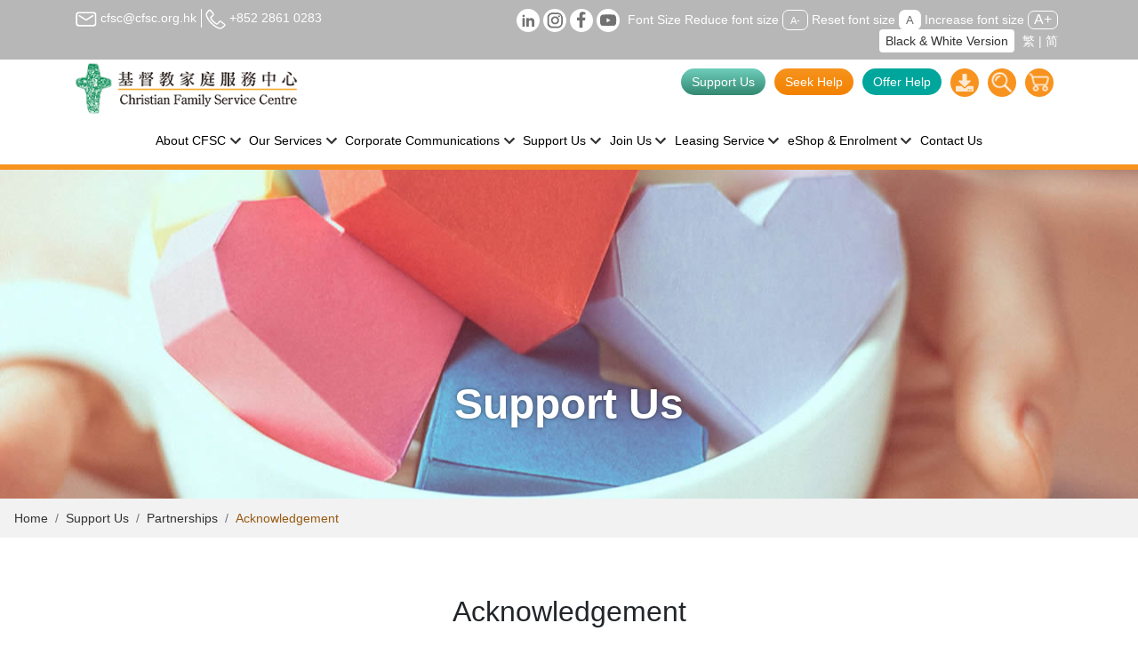

--- FILE ---
content_type: text/html; charset=UTF-8
request_url: https://cfsc.org.hk/en/supportUs/specialThanksDetail/20?colorMode=color
body_size: 11103
content:
<!doctype html>
<html xmlns="http://www.w3.org/1999/xhtml" lang="en">
<head>
<!-- Google Tag Manager -->
<script>(function(w,d,s,l,i){w[l]=w[l]||[];w[l].push({'gtm.start':
new Date().getTime(),event:'gtm.js'});var f=d.getElementsByTagName(s)[0],
j=d.createElement(s),dl=l!='dataLayer'?'&l='+l:'';j.async=true;j.src=
'https://www.googletagmanager.com/gtm.js?id='+i+dl;f.parentNode.insertBefore(j,f);
})(window,document,'script','dataLayer','GTM-MZCV79V');</script>
<!-- End Google Tag Manager -->

<meta charset="utf-8">
<meta http-equiv="x-ua-compatible" content="ie=edge" />
<meta name="viewport" content="width=device-width, initial-scale=1.0">
<script type="text/javascript" src="/assets/d076a473/jquery.js"></script>
<title>CFSC 基督教家庭服務中心 - Acknowledgement</title>
<link href="/css/bootstrap.css" rel="stylesheet" type="text/css" />
<link href="/css/all.min.css" rel="stylesheet">
<link href="/css/animate_v4.1.css" rel="stylesheet" type="text/css" />
<link href="/css/bootnavbar.css" rel="stylesheet" type="text/css" />
<script src="/js/jquery-3.5.1.min.js"></script>
<script src="/js/popper.min.js"></script>
<script src="/js/bootstrap.js"></script>

<!-- AOS -->
<link href="/js/aos/aos.css" rel="stylesheet" type="text/css" />
<script src="/js/aos/aos.js"></script>
<!-- countup -->
<script src="/js/jquery.waypoints.min.js"></script>
<script src="/js/jquery.countup.min.js"></script>
<!-- <script src="js/bootstrap.bundle.js"></script> -->
<script src="/js/bootnavbar.js?t=1768926844"></script>
<script src="/js/jquery.cookie.js"></script>
<script src="/js/changefontsize.js?t=20260121"></script>

<!-- osm map -->
<!-- <link href="/js/map/ol.css" rel="stylesheet" type="text/css" />
<script src="/js/map/ol.js"></script> -->
<link href="/css/lightcase.css" rel="stylesheet" type="text/css" />
<script src="/js/lightcase.js"></script>

<link href="/extensions/simplelightbox/dist/simple-lightbox.css" rel="stylesheet" type="text/css" />
<script src="/extensions/simplelightbox/dist/simple-lightbox.jquery.js"></script>
<script src="/extensions/simplelightbox/dist/simple-lightbox.js"></script>

<script type="text/javascript">
    jQuery(document).ready(function($) {
    	$('a[data-rel^=lightcase]').lightcase({
            onInit: {
                function(){
                    $("body").children().attr("tabindex", "-1");

                }
            },
            onStart: {

            },

            onFinish: {
                function(){
                    $("#lightcase-content").find("img").attr("alt", $("#lightcase-caption").html());

                    var activeElement = document.activeElement;
                    if($("#lightcase-case").get(0).contains(activeElement) || $("#lightcase-nav").get(0).contains(activeElement) || $(".lightcase-icon-close").first().get(0) == activeElement){

                    }else{
                        $(".lightcase-icon-close").first().focus();
                    }

                    if($("#lightcase-title").html().length == 0){
                        $("#lightcase-title").html($("#lightcase-caption").html());
                    }
                    console.log(document.activeElement);

                }
            },

            onClose: {
                function(){

                }
            },


            onCleanup: {
                function(){
                    $("body").children().removeAttr("tabindex");
                    $("#searchModal").attr("tabindex", "-1");

                    $("section.contextbox").find("a").first().focus();
                }
            },

        });

        if ($('.lightbox-gallery a').length > 0)
        {
            var lightbox = $('.lightbox-gallery a').simpleLightbox({
                'navText' : ['<span class="sr-only">Previous Photo</span>‹', '<span class="sr-only">Next Photo</span>›'],
                'closeText' : '<span class="sr-only">Back</span>×',
            });

            lightbox.on("shown.simplelightbox", function(e){
                var ele = $(".sl-image");
                $(ele).find("img").attr("alt", "Photo");
            });

            lightbox.on("changed.simplelightbox", function(e){
                var ele = $(".sl-image");
                $(ele).find("img").attr("alt", "Photo");
            });
        }
    });
</script>


<!-- scrolltotop -->
<link rel="stylesheet" type="text/css" href="/js/scroll_to_top.css" />
<script type="text/javascript" src="/js/scroll_to_top.js"></script>



<link href="/css/interface.css?v=20240424" rel="stylesheet" type="text/css" />


<link href="/css/table-tab.css?v=20241115" rel="stylesheet" type="text/css" />
    <link href="/css/eng.css" rel="stylesheet" type="text/css" />
<link href="/css/fullWnav.css" rel="stylesheet" type="text/css" />
</head>

<body>
    <!-- Google Tag Manager (noscript) -->
    <noscript><iframe src="https://www.googletagmanager.com/ns.html?id=GTM-MZCV79V"
    height="0" width="0" style="display:none;visibility:hidden"></iframe></noscript>
    <!-- End Google Tag Manager (noscript) -->

    <a href="#main" class="skip">Go to content</a>
        <header class="sticky-top">
             <section id="toptools">
    <div class="container">
        <div class="row">
            <div class="col-12 col-lg-5">
                <ul class="footernavlist">
                    <li><a href="mailto:cfsc@cfsc.org.hk"><img src="/images/icon-mail.png" alt="Email Icon" /> cfsc@cfsc.org.hk</a></li>
                    <li><img src="/images/icon-phone.png" alt="Phone Icon" /> +852 2861 0283</li>
                </ul>
            </div>
            <div class="col-12 col-lg-7">
                <ul class="footernavlist text-left text-lg-right">
                    <li class="noborder"><a href="https://www.linkedin.com/company/christian-family-service-centre/" target="_blank" class="mr-1"><img src="/images/icon-in.png" alt="cfsc Linkedin" class="btn-round" /></a><a href="https://www.instagram.com/cfsc_hongkong/" target="_blank"><img src="/images/icon-ig.png" alt="cfsc instagram" class="btn-round" /></a> <a href="https://www.facebook.com/hkCFSC" target="_blank"><img src="/images/icon-fb.png" alt="cfsc facebook" class="btn-round" /></a> <a href="https://www.youtube.com/user/cfsccomm" target="_blank"><img src="/images/icon-yt.png" alt="cfsc youtube" class="btn-round" /></a></li>
                    <li class="noborder">
                        Font Size                        <span class="accessible_only">Reduce font size</span>
                        <a href="javascript:normalFont();" title="Reduce font size" class="btn-fontsize btn-font1">A-</a>
                        <span class="accessible_only">Reset font size</span>
                        <a href="javascript:largerFont();" title="Reset font size" class="btn-fontsize btn-font2">A</a>
                        <span class="accessible_only">Increase font size</span>
                        <a href="javascript:biggestFont();" title="Increase font size" class="btn-fontsize btn-font3">A+</a></li>
                    <li class="noborder">
                        <a class="btn-white" href="/en/supportUs/specialThanksDetail/20?colorMode=bw">Black & White Version</a>                    </li>
                    <li class="noborder">
                        <a href="/tc/supportUs/specialThanksDetail/20?colorMode=color">繁</a> | <a href="/sc/supportUs/specialThanksDetail/20?colorMode=color">简</a>                    </li>
                </ul>
            </div>
        </div>
    </div>
</section>
            <section>
    <div class="container position-relative">
        <a href="/"><img src="/images/cfsc_logo.png" alt="Christian Family Service Centre" class="top-logo" /></a>
        <div class="navbar-light-r text-right">
            <button class="navbar-toggler" type="button" data-toggle="collapse" data-target="#navbarSupportedContent" aria-controls="navbarSupportedContent" aria-expanded="false" aria-label="Toggle navigation">
            <span class="navbar-toggler-icon"></span>
            </button>
        </div>
        <div class="navbar-nav-topnav">
            <ul class="navbar-nav-tools">
                <li>
                    <a href="/en/supportUs/donationMethod" class="btn-donation fixedtext">Support Us</a>
                </li>
                <li>
                   <a href="/en/site/find" class="btn-findhelp fixedtext">Seek Help</a>
                </li>
                <li>
                    <a href="/en/site/help" class="btn-tohelp fixedtext">Offer Help</a>
                </li>
                <li class="nav-hidden-1199">
                    <a href="/en/download" class="btn-download fixedtext"><img src="/images/btn_download.png" alt="Downloads" /></a>
                </li>
                <li class="nav-hidden-1199">
                    <a href="javascript:void(0);" class="btn-serach fixedtext" data-toggle="modal" data-target="#searchModal"><img src="/images/icon-serach.png" alt="Search" /></a>
                </li>
                <li class="nav-hidden-1199">
                    <a href="https://shop.cfsc.org.hk/" class="btn-cart fixedtext" target="_blank"><img src="/images/icon-cart.png" alt="CFSC Online Shop"/></a>
                </li>
            </ul>
        </div>
        <nav class="navbar navbar-expand-xl navbar-light" id="main_navbar">
    <div class="collapse navbar-collapse justify-content-center" id="navbarSupportedContent">
        <ul class="navbar-nav">
            <li class="nav-item dropdown">
                <a class="nav-link dropdown-toggle" href="#" id="navbarDropdown1" role="button" data-toggle="dropdown" aria-haspopup="true" aria-expanded="false">About CFSC</a>
                <ul class="dropdown-menu" aria-labelledby ="navbarDropdown1">
		<li class="">
		<a href="/en/aboutUs/introduction"   class="dropdown-item" >Introduction</a>
		</li>
		<li class="">
		<a href="/en/aboutUs/mission"   class="dropdown-item" >Mission, Values and Vision</a>
		</li>
		<li class="nav-item dropdown">
		<a href="/en/aboutUs/board"   class="dropdown-item dropdown-toggle"  
                   id="navbarDropdown2" role="button" data-toggle="dropdown" aria-haspopup="true" aria-expanded="false"
            >Corporate Governance</a>
	<ul class="dropdown-menu" aria-labelledby ="navbarDropdown2">
		<li class="">
		<a href="/en/aboutUs/board"   class="dropdown-item" >Board of Directors</a>
		</li>
		<li class="">
		<a href="/en/aboutUs/committee"   class="dropdown-item" >Committees</a>
		</li>
		<li class="">
		<a href="/en/aboutUs/organization"   class="dropdown-item" >Organisation Chart</a>
		</li>
		<li class="">
		<a href="/en/aboutUs/strategic"   class="dropdown-item" >Strategic Leadership Committee</a>
		</li>
		<li class="nav-item dropdown">
		<a href="/en/aboutUs/policy"   class="dropdown-item dropdown-toggle"  
                   id="navbarDropdown2" role="button" data-toggle="dropdown" aria-haspopup="true" aria-expanded="false"
            >Access to Information</a>
	<ul class="dropdown-menu" aria-labelledby ="navbarDropdown2">
		<li class="">
		<a href="/en/aboutUs/accessInfo/policy"   class="dropdown-item" >Corporate Policy</a>
		</li>
		<li class="">
		<a href="/en/aboutUs/accessInfo/accessInfo"   class="dropdown-item" >Other Information</a>
		</li>
	</ul>
	</li>
	</ul>
	</li>
		<li class="">
		<a href="/en/aboutUs/message"   class="dropdown-item" >CEO&#039;s Message</a>
		</li>
		<li class="">
		<a href="/en/aboutUs/milestone"   class="dropdown-item" >Milestone</a>
		</li>
		<li class="">
		<a href="/en/award"   class="dropdown-item" >Awards &amp; Achievements</a>
		</li>
		<li class="nav-item dropdown">
		<a href="/en/aboutUs/tenderNotice"   class="dropdown-item dropdown-toggle"  
                   id="navbarDropdown21" role="button" data-toggle="dropdown" aria-haspopup="true" aria-expanded="false"
            >Tender Notices</a>
	<ul class="dropdown-menu" aria-labelledby ="navbarDropdown21">
		<li class="">
		<a href="/en/aboutUs/tenderNotice"   class="dropdown-item" >Tender Notices</a>
		</li>
		<li class="">
		<a href="/en/aboutUs/awardContract"   class="dropdown-item" >Award of Contract</a>
		</li>
	</ul>
	</li>
		<li class="">
		<a href="/en/aboutUs/otherNotice"   class="dropdown-item" >Other Notices</a>
		</li>
	</ul>
            </li>
            <li class="nav-item dropdown fullWnav">
                <a class="nav-link dropdown-toggle" href="#" id="navbarDropdown5" role="button" data-toggle="dropdown" aria-haspopup="true" aria-expanded="false">Our Services</a>
                <ul class="dropdown-menu" aria-labelledby ="navbarDropdown5">
		<li class="nav-item dropdown">
		<a href="/en/aboutUs/introduction"   class="dropdown-item dropdown-toggle" >Service Overview</a>
	<ul class="dropdown-menu" aria-labelledby ="navbarDropdown0">
		<li class="">
		<a href="/en#serviceList"   class="dropdown-item" >Core Services</a>
		</li>
	</ul>
	</li>
		<li class="nav-item dropdown">
		<a href="/en/service?id=1"   class="dropdown-item dropdown-toggle"  
                   id="navbarDropdown0" role="button" data-toggle="dropdown" aria-haspopup="true" aria-expanded="false"
            >Children &amp; Family Services</a>
	<ul class="dropdown-menu" aria-labelledby ="navbarDropdown0">
		<li class="">
		<a href="/en/service?id=b5_service_children"   class="dropdown-item" >Introduction</a>
		</li>
		<li class="">
		<a href="https://www.cfsc.org.hk/fe/?lang=zh-TW"  target="_blank"   class="dropdown-item" >Family Energizer (Integrated Family Service)</a>
		</li>
		<li class="">
		<a href="https://www.cfsc.org.hk/serenecourt/b5_index.php"  target="_blank"   class="dropdown-item" >Serene Court - Refuge Centre for Woman</a>
		</li>
		<li class="">
		<a href="/tc/whatsNew/detail/811"  target="_blank"   class="dropdown-item" >Clinical Psychological Service</a>
		</li>
	</ul>
	</li>
		<li class="nav-item dropdown">
		<a href="/en/service?id=2"   class="dropdown-item dropdown-toggle"  
                   id="navbarDropdown1" role="button" data-toggle="dropdown" aria-haspopup="true" aria-expanded="false"
            >Youth &amp; Education Services</a>
	<ul class="dropdown-menu" aria-labelledby ="navbarDropdown1">
		<li class="">
		<a href="/en/service?id=b5_service_youthandeducation"   class="dropdown-item" >Introduction</a>
		</li>
		<li class="">
		<a href="https://cfsc.org.hk/ssw/site/index"  target="_blank"   class="dropdown-item" >School Social Work Unit</a>
		</li>
		<li class="">
		<a href="https://cfsc.org.hk/ytst/site/index"  target="_blank"   class="dropdown-item" >Jockey Club Tsui Ping Youth Leap</a>
		</li>
		<li class="">
		<a href=" https://www.cfsc.org.hk/ytst "  target="_blank"   class="dropdown-item" >Jockey Club Shun Tin Youth Leap </a>
		</li>
		<li class="">
		<a href="https://cfsc.org.hk/csh/site/index"  target="_blank"   class="dropdown-item" >Cherish House</a>
		</li>
		<li class="">
		<a href="https://cheerland.cfsc.edu.hk/"  target="_blank"   class="dropdown-item" >Cheerland Kindergarten / Cheerland Child Care Centre </a>
		</li>
		<li class="">
		<a href="https://taktin.cfsc.edu.hk"  target="_blank"   class="dropdown-item" >Tak Tin Kindergarten / Tak Tin Day Nursery </a>
		</li>
		<li class="">
		<a href="https://ycwh.cfsc.edu.hk "  target="_blank"   class="dropdown-item" >Christian Family Service Centre Yeoh Choy Wai Haan Memorial Kindergarten</a>
		</li>
		<li class="">
		<a href="http://www.wholeperson.org.hk/index.php?lang=hk"  target="_self"   class="dropdown-item" >Jackie Chan Whole Person Development Centre</a>
		</li>
		<li class="">
		<a href="http://www.wholeperson.org.hk/index.php?option=com_course&amp;view=courseslist&amp;cate_id=85&amp;cate_id2=87&amp;lang=hk"  target="_self"   class="dropdown-item" >School Projects</a>
		</li>
		<li class="">
		<a href="https://cfsc.org.hk/yet"  target="_blank"   class="dropdown-item" >Youth Enlightenment Team </a>
		</li>
	</ul>
	</li>
		<li class="nav-item dropdown">
		<a href="/en/service?id=4"   class="dropdown-item dropdown-toggle"  
                   id="navbarDropdown2" role="button" data-toggle="dropdown" aria-haspopup="true" aria-expanded="false"
            >Elderly Care Services</a>
	<ul class="dropdown-menu" aria-labelledby ="navbarDropdown2">
		<li class="">
		<a href="/en/service?id=b5_service_elderly"   class="dropdown-item" >Introduction</a>
		</li>
		<li class="nav-item dropdown">
		<a href=""   class="dropdown-item dropdown-toggle" >Home Care Service</a>
	<ul class="dropdown-menu" aria-labelledby ="navbarDropdown2">
		<li class="">
		<a href="https://homecare.cfsc.org.hk/ihcs/"  target="_blank"   class="dropdown-item" >Kwun Tong Integrated Home Care Services</a>
		</li>
		<li class="">
		<a href="https://homecare.cfsc.org.hk/ihcs/"  target="_blank"   class="dropdown-item" >Lam Tin Integrated Home Care Services</a>
		</li>
		<li class="">
		<a href="https://homecare.cfsc.org.hk/ihcs/"  target="_blank"   class="dropdown-item" > Wong Tai Sin Integrated Home Care Services</a>
		</li>
		<li class="">
		<a href="https://homecare.cfsc.org.hk/enhanced/"  target="_blank"   class="dropdown-item" >Kwun Tong Enhanced Home and Community Care Services (KS)</a>
		</li>
		<li class="">
		<a href="https://homecare.cfsc.org.hk/enhanced/"  target="_blank"   class="dropdown-item" >Wong Tai Sin Enhanced Home and Community Care Services</a>
		</li>
	</ul>
	</li>
		<li class="nav-item dropdown">
		<a href=""   class="dropdown-item dropdown-toggle" >Day Care Centres</a>
	<ul class="dropdown-menu" aria-labelledby ="navbarDropdown2">
		<li class="">
		<a href="https://daycare.cfsc.org.hk/"  target="_blank"   class="dropdown-item" >Kwun Tong Day Care Centre for the Elderly</a>
		</li>
		<li class="">
		<a href="https://daycare.cfsc.org.hk/"  target="_blank"   class="dropdown-item" >True Light Villa Day Care Centre for the Elderly (TD)</a>
		</li>
		<li class="">
		<a href="https://daycare.cfsc.org.hk/"  target="_blank"   class="dropdown-item" >Wang Tau Hom Day Care Centre for the Elderly</a>
		</li>
		<li class="">
		<a href="https://daycare.cfsc.org.hk/"  target="_blank"   class="dropdown-item" >Choi Ying Day Care Centre for the Elderly</a>
		</li>
		<li class="">
		<a href="https://daycare.cfsc.org.hk/"  target="_blank"   class="dropdown-item" >Tsui Lam Day Care Centre for the Elderly</a>
		</li>
		<li class="">
		<a href="http://www.mlc.cfsc.org.hk "  target="_blank"   class="dropdown-item" >Mind Delight Memory and Cognitive Training Centre</a>
		</li>
		<li class="">
		<a href="https://homecare.cfsc.org.hk/ccsv/"  target="_blank"   class="dropdown-item" >Mind Delight Memory and Cognitive Training Centre - Pilot Scheme on Community Care Service Voucher for the Elderly</a>
		</li>
		<li class="">
		<a href="http://lively.cfsc.org.hk"  target="_blank"   class="dropdown-item" >Lively Elderly Day Training Centre</a>
		</li>
		<li class="">
		<a href="https://homecare.cfsc.org.hk/ccsv/"  target="_blank"   class="dropdown-item" >Lively Elderly Day Training Centre - Pilot Scheme on Community Care Service Voucher for the Elderly</a>
		</li>
		<li class="">
		<a href="https://mdstore.cfsc.org.hk/"  target="_blank"   class="dropdown-item" >Mind Delight Online Store</a>
		</li>
	</ul>
	</li>
		<li class="nav-item dropdown">
		<a href=""   class="dropdown-item dropdown-toggle" >Residential Services</a>
	<ul class="dropdown-menu" aria-labelledby ="navbarDropdown2">
		<li class="">
		<a href="https://rches.cfsc.org.hk/yangchen/"  target="_blank"   class="dropdown-item" >Yang Chen House</a>
		</li>
		<li class="">
		<a href="https://rches.cfsc.org.hk/kinglam/"  target="_blank"   class="dropdown-item" >Yam Pak Charitable Foundation King Lam Home for the Elderly</a>
		</li>
	</ul>
	</li>
		<li class="nav-item dropdown">
		<a href=""   class="dropdown-item dropdown-toggle" >Special Projects</a>
	<ul class="dropdown-menu" aria-labelledby ="navbarDropdown2">
		<li class="">
		<a href="https://homecare.cfsc.org.hk/ccsv/"  target="_self"   class="dropdown-item" >D &amp; O Service - CAPD &amp; Osteoporosis Care (Community Care Service Voucher (CCSV) Scheme)</a>
		</li>
		<li class="">
		<a href="http://www.cf.cfsc.org.hk"  target="_self"   class="dropdown-item" >Comfy Foot - Quality Footcare Service</a>
		</li>
		<li class="">
		<a href="https://homecare.cfsc.org.hk/sigprojects/"  target="_self"   class="dropdown-item" >Jockey Club “Brain Health” Dementia Screening &amp; Community Support Project</a>
		</li>
		<li class="">
		<a href="https://jcjoyage.hk/"  target="_blank"   class="dropdown-item" >Jockey Club JoyAge (Kwun Tong)</a>
		</li>
		<li class="">
		<a href="https://homecare.cfsc.org.hk/sigprojects/"  target="_blank"   class="dropdown-item" >Emergency Assistance and Comprehensive Bridging Services to Elderly Carers to Support Frail Elderly at Home</a>
		</li>
		<li class="">
		<a href="https://homecare.cfsc.org.hk/sigprojects/"  target="_blank"   class="dropdown-item" >Carer Bond - Carer Support Project</a>
		</li>
		<li class="">
		<a href="https://homecare.cfsc.org.hk/sigprojects/"  target="_blank"   class="dropdown-item" >Moments of Carer-Friendly Community</a>
		</li>
		<li class="">
		<a href="https://homecare.cfsc.org.hk/sigprojects/"  target="_blank"   class="dropdown-item" >Jockey Club &quot;Stand-by U&quot; Caregivers Community Support Project</a>
		</li>
	</ul>
	</li>
	</ul>
	</li>
		<li class="nav-item dropdown">
		<a href="/en/service?id=5"   class="dropdown-item dropdown-toggle"  
                   id="navbarDropdown3" role="button" data-toggle="dropdown" aria-haspopup="true" aria-expanded="false"
            >Services for People with Disabilities</a>
	<ul class="dropdown-menu" aria-labelledby ="navbarDropdown3">
		<li class="">
		<a href="/en/service?id=b5_service_disabilities"   class="dropdown-item" >Introduction</a>
		</li>
		<li class="nav-item dropdown">
		<a href=""   class="dropdown-item dropdown-toggle" >Residential Services</a>
	<ul class="dropdown-menu" aria-labelledby ="navbarDropdown3">
		<li class="">
		<a href="https://www.cfsc.org.hk/sbh"  target="_self"   class="dropdown-item" >Shing Mong Supported Hostel</a>
		</li>
		<li class="">
		<a href="https://www.cfsc.org.hk/sa"  target="_self"   class="dropdown-item" >Shing Shun Small Group Home</a>
		</li>
		<li class="">
		<a href="https://www.cfsc.org.hk/sosh"  target="_blank"   class="dropdown-item" >Shing Oi &amp; Shing Him Small Group Home</a>
		</li>
		<li class="">
		<a href="https://www.cfsc.org.hk/daho"  target="_self"   class="dropdown-item" >Dick Chi Day Activity Centre cum Hostel</a>
		</li>
		<li class="">
		<a href="http://www.cfsc.org.hk/knmh"  target="_blank"   class="dropdown-item" >Sheung Chun House</a>
		</li>
		<li class="">
		<a href="https://cfsc.org.hk/knph/site/index"  target="_blank"   class="dropdown-item" >Sheung Seen House</a>
		</li>
		<li class="">
		<a href="https://www.cfsc.org.hk/knsh"  target="_blank"   class="dropdown-item" >Sheung Mei House</a>
		</li>
		<li class="">
		<a href="https://www.cfsc.org.hk/somh/"  target="_blank"   class="dropdown-item" >Sheung Yan House</a>
		</li>
		<li class="">
		<a href="https://www.cfsc.org.hk/htmh"  target="_blank"   class="dropdown-item" >Hoi Nga House  </a>
		</li>
		<li class="">
		<a href="https://www.cfsc.org.hk/htsh"  target="_blank"   class="dropdown-item" > Hoi Chung House </a>
		</li>
	</ul>
	</li>
		<li class="nav-item dropdown">
		<a href=""   class="dropdown-item dropdown-toggle" >Community Support Services for People with Disabilities</a>
	<ul class="dropdown-menu" aria-labelledby ="navbarDropdown3">
		<li class="">
		<a href="https://www.cfsc.org.hk/krd/"  target="_self"   class="dropdown-item" >Community Rehabilitation Day Centre</a>
		</li>
		<li class="">
		<a href="https://www.cfsc.org.hk/dsc"  target="_self"   class="dropdown-item" >Cheerful Place - District Support Centre (Kwun Tong East)</a>
		</li>
		<li class="">
		<a href="https://cfsc.org.hk/rhcs/site/index"  target="_blank"   class="dropdown-item" >Everjoy - Home Care Service for Persons with Severe Disabilities</a>
		</li>
		<li class="">
		<a href="https://www.cfsc.org.hk/pot/"  target="_blank"   class="dropdown-item" >Professional Outreaching Team For Private Residential Care Homes  For Persons With Disabilities (Team 4)</a>
		</li>
		<li class="">
		<a href="https://www.cfsc.org.hk/icrc"  target="_blank"   class="dropdown-item" >Integrated Community Rehabilitation Centre (Kowloon East)</a>
		</li>
	</ul>
	</li>
		<li class="nav-item dropdown">
		<a href=""   class="dropdown-item dropdown-toggle" >Special Projects</a>
	<ul class="dropdown-menu" aria-labelledby ="navbarDropdown3">
		<li class="">
		<a href=""  target="_self"   class="dropdown-item" >Adult Education Subvention Scheme</a>
		</li>
	</ul>
	</li>
	</ul>
	</li>
		<li class="nav-item dropdown">
		<a href="/en/service?id=8"   class="dropdown-item dropdown-toggle"  
                   id="navbarDropdown4" role="button" data-toggle="dropdown" aria-haspopup="true" aria-expanded="false"
            >Mental Health Services</a>
	<ul class="dropdown-menu" aria-labelledby ="navbarDropdown4">
		<li class="">
		<a href="/en/service?id=b5_service_mental"   class="dropdown-item" >Introduction</a>
		</li>
		<li class="">
		<a href="https://mentalhealthservice.cfsc.org.hk/residential-service/hw"  target="_blank"   class="dropdown-item" >Tsui Lam Half-way House</a>
		</li>
		<li class="">
		<a href="https://mentalhealthservice.cfsc.org.hk/residential-service/oeou"  target="_blank"   class="dropdown-item" >On Yee Hostel and On Yue Hostel</a>
		</li>
		<li class="">
		<a href="https://mentalhealthservice.cfsc.org.hk/community-service/iccmw"  target="_blank"   class="dropdown-item" >Wellness Zone - Integrated Community Centre for Mental Wellness</a>
		</li>
		<li class="">
		<a href="https://mentalhealthservice.cfsc.org.hk/projects/ym"  target="_blank"   class="dropdown-item" >Centre for Adolescent Mental Health Prevention and Intervention</a>
		</li>
		<li class="">
		<a href="https://mentalhealthservice.cfsc.org.hk/projects/em"  target="_blank"   class="dropdown-item" >Jockey Club JoyAge (Tseung Kwan O) </a>
		</li>
		<li class="">
		<a href="https://mentalhealthservice.cfsc.org.hk/community-service/mvps"  target="_blank"   class="dropdown-item" >Store of Happiness - The Mobile Van for Publicity Service 0n Mental Wellness</a>
		</li>
		<li class="">
		<a href="https://mentalhealthservice.cfsc.org.hk/projects/jm"  target="_blank"   class="dropdown-item" >ACT with your HeART-Anxiety Relief Project for Students</a>
		</li>
		<li class="">
		<a href="https://mentalhealthservice.cfsc.org.hk/projects/mvpsym"  target="_blank"   class="dropdown-item" >Jockey Club Embrace Life Series 2.0 – ACTivate The HeARTful Journey for Student Mental Well-being Project</a>
		</li>
	</ul>
	</li>
		<li class="nav-item dropdown">
		<a href="/en/service?id=3"   class="dropdown-item dropdown-toggle"  
                   id="navbarDropdown5" role="button" data-toggle="dropdown" aria-haspopup="true" aria-expanded="false"
            >Active Ageing Services</a>
	<ul class="dropdown-menu" aria-labelledby ="navbarDropdown5">
		<li class="">
		<a href="/en/service?id=b5_service_activeageing"   class="dropdown-item" >Introduction</a>
		</li>
		<li class="">
		<a href="https://www.50plus.com.hk"  target="_blank"   class="dropdown-item" >True Light Villa District Elderly Community Centre</a>
		</li>
		<li class="">
		<a href="https://www.50plus.com.hk"  target="_blank"   class="dropdown-item" >Shun On District Elderly Community Centre </a>
		</li>
		<li class="">
		<a href="https://www.facebook.com/cfscprimelink"  target="_blank"   class="dropdown-item" >Prime Link (Adult Learning Service)</a>
		</li>
	</ul>
	</li>
		<li class="nav-item dropdown">
		<a href="/en/service?id=6"   class="dropdown-item dropdown-toggle"  
                   id="navbarDropdown6" role="button" data-toggle="dropdown" aria-haspopup="true" aria-expanded="false"
            >Primary Health Care Services</a>
	<ul class="dropdown-menu" aria-labelledby ="navbarDropdown6">
		<li class="">
		<a href="/en/service?id=b5_service_medical"   class="dropdown-item" >Introduction</a>
		</li>
		<li class="nav-item dropdown">
		<a href=""   class="dropdown-item dropdown-toggle" >Medical Clinic</a>
	<ul class="dropdown-menu" aria-labelledby ="navbarDropdown6">
		<li class="">
		<a href="https://health.cfsc.org.hk/clinic"  target="_blank"   class="dropdown-item" >Medical Clinic</a>
		</li>
	</ul>
	</li>
		<li class="nav-item dropdown">
		<a href=""   class="dropdown-item dropdown-toggle" >Visiting Medical Practitioner Service</a>
	<ul class="dropdown-menu" aria-labelledby ="navbarDropdown6">
		<li class="">
		<a href="https://health.cfsc.org.hk/vmps"  target="_blank"   class="dropdown-item" >Visiting Medical Practitioner Service for Residential Care Homes</a>
		</li>
		<li class="">
		<a href="https://health.cfsc.org.hk/outreachservice"  target="_blank"   class="dropdown-item" >Visiting Medical Practitioner Service</a>
		</li>
	</ul>
	</li>
		<li class="nav-item dropdown">
		<a href=""   class="dropdown-item dropdown-toggle" >Integrated Family Medical &amp; Health Centre</a>
	<ul class="dropdown-menu" aria-labelledby ="navbarDropdown6">
		<li class="">
		<a href="https://health.cfsc.org.hk/nurseclinic"  target="_blank"   class="dropdown-item" >Nurse Clinic</a>
		</li>
		<li class="">
		<a href="https://health.cfsc.org.hk/physiotherapy"  target="_blank"   class="dropdown-item" >Physiotherapy Service</a>
		</li>
		<li class="">
		<a href="https://health.cfsc.org.hk/nutrition"  target="_self"   class="dropdown-item" >Dietetic Services</a>
		</li>
		<li class="">
		<a href="https://health.cfsc.org.hk/clinicalpsychology"  target="_blank"   class="dropdown-item" >Clinical Psychological Service</a>
		</li>
		<li class="">
		<a href="https://health.cfsc.org.hk/podiatry"  target="_blank"   class="dropdown-item" >Podiatry Services</a>
		</li>
		<li class="">
		<a href="https://health.cfsc.org.hk/contactus"  target="_blank"   class="dropdown-item" >Health Centre</a>
		</li>
	</ul>
	</li>
		<li class="nav-item dropdown">
		<a href=""   class="dropdown-item dropdown-toggle" >Dental Services&#039;</a>
	<ul class="dropdown-menu" aria-labelledby ="navbarDropdown6">
		<li class="">
		<a href="https://health.cfsc.org.hk/dentalservice"  target="_blank"   class="dropdown-item" >Kwun Tong Dental Clinic</a>
		</li>
		<li class="">
		<a href="https://health.cfsc.org.hk/dentalservice"  target="_blank"   class="dropdown-item" >Tokwawan Dental Clinic</a>
		</li>
		<li class="">
		<a href="https://health.cfsc.org.hk/dentalservice"  target="_blank"   class="dropdown-item" >Outreach Dental Care Programme for the Elderly</a>
		</li>
		<li class="">
		<a href="https://health.cfsc.org.hk/dentalservice"  target="_blank"   class="dropdown-item" >Healthy Teeth Collaboration - Dental Services for Persons with Intellectual Disability and /or with Autism Spectrum Disorder</a>
		</li>
		<li class="">
		<a href="https://health.cfsc.org.hk/dentalcaresponsorshipprogrammefortheyouth"  target="_self"   class="dropdown-item" >Dental Care Sponsorship Programme for the Youth</a>
		</li>
		<li class="">
		<a href="https://health.cfsc.org.hk/pdcsp"  target="_blank"   class="dropdown-item" > Primary Dental Care Support Project</a>
		</li>
	</ul>
	</li>
		<li class="nav-item dropdown">
		<a href=""   class="dropdown-item dropdown-toggle" >Chinese Medicine Services</a>
	<ul class="dropdown-menu" aria-labelledby ="navbarDropdown6">
		<li class="">
		<a href="https://health.cfsc.org.hk/cmc"  target="_blank"   class="dropdown-item" >Christian Family Service Centre – The Chinese University of Hong Kong Chinese Medicine Clinic cum Training and Research Centre (Kwun Tong District)</a>
		</li>
		<li class="">
		<a href="https://health.cfsc.org.hk/chinesemedicineclinic"  target="_blank"   class="dropdown-item" >Chinese Medical Clinic</a>
		</li>
		<li class="">
		<a href="https://health.cfsc.org.hk/chinesemedicineclinic"  target="_blank"   class="dropdown-item" >Healthy Chinese Medical Centre</a>
		</li>
	</ul>
	</li>
		<li class="nav-item dropdown">
		<a href=""   class="dropdown-item dropdown-toggle" >Cancer Survivorship Care Project</a>
	<ul class="dropdown-menu" aria-labelledby ="navbarDropdown6">
		<li class="">
		<a href="https://health.cfsc.org.hk/cancer"  target="_blank"   class="dropdown-item" >Jockey Club Cancer Survivorship Care Project</a>
		</li>
	</ul>
	</li>
		<li class="nav-item dropdown">
		<a href=""   class="dropdown-item dropdown-toggle" >Special Projects</a>
	<ul class="dropdown-menu" aria-labelledby ="navbarDropdown6">
	</ul>
	</li>
		<li class="">
		<a href="https://health.cfsc.org.hk/smokingcessationservices"  target="_blank"   class="dropdown-item" >Smoking Cessation Services</a>
		</li>
		<li class="">
		<a href="https://health.cfsc.org.hk/pharmacy"  target="_blank"   class="dropdown-item" >Diamond Hill Family Pharmacy</a>
		</li>
		<li class="">
		<a href="https://cfscia.mystrikingly.com/"  target="_self"   class="dropdown-item" >InnovAGE Team </a>
		</li>
	</ul>
	</li>
		<li class="nav-item dropdown">
		<a href="/en/service?id=10"   class="dropdown-item dropdown-toggle"  
                   id="navbarDropdown7" role="button" data-toggle="dropdown" aria-haspopup="true" aria-expanded="false"
            >Opportunities and Inclusion for People with Disabilities</a>
	<ul class="dropdown-menu" aria-labelledby ="navbarDropdown7">
		<li class="">
		<a href="/en/service?id=b5_service_opportunities"   class="dropdown-item" >Introduction</a>
		</li>
		<li class="nav-item dropdown">
		<a href=""   class="dropdown-item dropdown-toggle" >Integrated Vocational Rehabilitation Service</a>
	<ul class="dropdown-menu" aria-labelledby ="navbarDropdown7">
		<li class="">
		<a href="https://cfsc.org.hk/ivrs/site/index  "  target="_blank"   class="dropdown-item" >Tsui Lam Integrated Vocational Rehabilitation Service</a>
		</li>
		<li class="">
		<a href="https://www.cfsc.org.hk/kniv"  target="_blank"   class="dropdown-item" >Tsui Yip Co-Production Centre</a>
		</li>
		<li class="">
		<a href="https://www.cfsc.org.hk/sosw/"  target="_blank"   class="dropdown-item" >Tsui Ngai Co-production Centre </a>
		</li>
		<li class="">
		<a href="https://www.cfsc.org.hk/htiv"  target="_blank"   class="dropdown-item" >Tsui Fung Co-production Centre </a>
		</li>
	</ul>
	</li>
		<li class="">
		<a href="https://www.cfsc.org.hk/se"  target="_blank"   class="dropdown-item" >Supported Employment Training for Persons with Disabilities</a>
		</li>
		<li class="">
		<a href="https://www.cfsc.org.hk/kniv/content/view/home-cafe-introduce"  target="_blank"   class="dropdown-item" >Home Café </a>
		</li>
		<li class="">
		<a href="https://www.facebook.com/asoulroom/?fref=ts"  target="_blank"   class="dropdown-item" >A-Soulroom</a>
		</li>
		<li class="">
		<a href="http://www.andcare.hk"  target="_blank"   class="dropdown-item" >&amp;care</a>
		</li>
	</ul>
	</li>
		<li class="nav-item dropdown">
		<a href="/en/service?id=12"   class="dropdown-item dropdown-toggle"  
                   id="navbarDropdown8" role="button" data-toggle="dropdown" aria-haspopup="true" aria-expanded="false"
            >Environmental Protection &amp; Green Living</a>
	<ul class="dropdown-menu" aria-labelledby ="navbarDropdown8">
		<li class="">
		<a href="/en/service?id=b5_service_environmental"   class="dropdown-item" >Introduction</a>
		</li>
		<li class="">
		<a href="http://www1.sereneoasis.org.hk/index.do"  target="_blank"   class="dropdown-item" >Serene Oasis - Horticultural Therapy Garden</a>
		</li>
		<li class="">
		<a href="http://www1.urbanoasis.org.hk/index.do"  target="_blank"   class="dropdown-item" >Urban Oasis</a>
		</li>
		<li class="">
		<a href="https://lookforgreen.org.hk/"  target="_blank"   class="dropdown-item" >Jockey Club “Look For Green” Mobile Recycling Programme</a>
		</li>
		<li class="">
		<a href="https://www.facebook.com/greendelightinestates"  target="_blank"   class="dropdown-item" >Green Delight in Estates</a>
		</li>
		<li class="nav-item dropdown">
		<a href=""   class="dropdown-item dropdown-toggle" >GREEN‌@COMMUNITY</a>
	<ul class="dropdown-menu" aria-labelledby ="navbarDropdown8">
		<li class="">
		<a href="https://www.facebook.com/6green.shatin"  target="_blank"   class="dropdown-item" >Green @ Sha Tin  </a>
		</li>
		<li class="">
		<a href="https://www.facebook.com/6green.saikung/"  target="_blank"   class="dropdown-item" >Green @ Sai Kung  </a>
		</li>
		<li class="">
		<a href="https://www.facebook.com/6green.yuemansquare/"  target="_blank"   class="dropdown-item" >Green @ Yue Man Square (Community Recycling Centre)</a>
		</li>
		<li class="">
		<a href="https://www.facebook.com/6green.walledcity"  target="_blank"   class="dropdown-item" >Green @ Walled City (Community Recycling Centre)</a>
		</li>
		<li class="">
		<a href="https://www.facebook.com/6green.hunghom"  target="_blank"   class="dropdown-item" >Green @ Hung Hom</a>
		</li>
		<li class="">
		<a href="https://www.facebook.com/6green.tokwawan"  target="_blank"   class="dropdown-item" >Green @ To Kwa Wan</a>
		</li>
		<li class="">
		<a href="https://www.facebook.com/6green.kaiyip"  target="_self"   class="dropdown-item" >Green@Kai Yip</a>
		</li>
		<li class="">
		<a href="https://www.facebook.com/6green.shunlee"  target="_self"   class="dropdown-item" >Green @ Shun Lee</a>
		</li>
		<li class="">
		<a href="https://www.facebook.com/6green.taiwohau"  target="_self"   class="dropdown-item" >Green @ Tai Wo Hau</a>
		</li>
		<li class="">
		<a href="https://www.facebook.com/6green.kwaifong"  target="_self"   class="dropdown-item" >Green @ Kwai Fong</a>
		</li>
		<li class="">
		<a href="https://www.facebook.com/6green.tszching"  target="_self"   class="dropdown-item" >Green @ Tsz Ching</a>
		</li>
		<li class="">
		<a href="https://www.facebook.com/6green.tszlok "  target="_self"   class="dropdown-item" >Green @ Tsz Lok</a>
		</li>
		<li class="">
		<a href="https://www.facebook.com/6green.tszman"  target="_self"   class="dropdown-item" >Green @ Tsz Man</a>
		</li>
	</ul>
	</li>
	</ul>
	</li>
		<li class="nav-item dropdown">
		<a href="/en/service?id=9"   class="dropdown-item dropdown-toggle"  
                   id="navbarDropdown9" role="button" data-toggle="dropdown" aria-haspopup="true" aria-expanded="false"
            >Community Development Services</a>
	<ul class="dropdown-menu" aria-labelledby ="navbarDropdown9">
		<li class="">
		<a href="/en/service?id=b5_service_social"   class="dropdown-item" >Introduction</a>
		</li>
		<li class="nav-item dropdown">
		<a href=""   class="dropdown-item dropdown-toggle" >Services for the Underprivileged</a>
	<ul class="dropdown-menu" aria-labelledby ="navbarDropdown9">
		<li class="">
		<a href="https://www.cfsc.org.hk/ly/?lang=zh-TW"  target="_blank"   class="dropdown-item" >Lei Yue Mun Neighbourhood Level Community Development Project</a>
		</li>
		<li class="">
		<a href="https://www.cfsc.org.hk/unitweb/service/serv7/701.php?company_id=SRV7_1"  target="_blank"   class="dropdown-item" >Tsui Ping Community Centre</a>
		</li>
		<li class="">
		<a href="https://www.cfsc.org.hk/ldt/?lang=zh-TW"  target="_blank"   class="dropdown-item" >Locality Development Team</a>
		</li>
		<li class="">
		<a href="https://www.cfsc.org.hk/tsw/?lang=zh-TW"  target="_blank"   class="dropdown-item" >Tin Shui Wai Community Service Centre</a>
		</li>
		<li class="">
		<a href="https://www.cfsc.org.hk/tc/whatsNew/detail/1946"  target="_blank"   class="dropdown-item" >Home Learning Program for Underprivileged Families</a>
		</li>
		<li class="">
		<a href="https://www.cfsc.org.hk/tc/whatsNew/detail/2029"  target="_self"   class="dropdown-item" >JC InnoPower: PaMa Slasher</a>
		</li>
	</ul>
	</li>
		<li class="nav-item dropdown">
		<a href=""   class="dropdown-item dropdown-toggle" >Support for Old Urban Areas</a>
	<ul class="dropdown-menu" aria-labelledby ="navbarDropdown9">
		<li class="">
		<a href="https://www.cfsc.org.hk/bd/?lang=zh-TW"  target="_blank"   class="dropdown-item" >Social Service Team in Buildings Department</a>
		</li>
	</ul>
	</li>
		<li class="nav-item dropdown">
		<a href=""   class="dropdown-item dropdown-toggle" >Social Housing Project</a>
	<ul class="dropdown-menu" aria-labelledby ="navbarDropdown9">
		<li class="">
		<a href="https://www.cfsc.org.hk/tc/whatsNew/detail/1969"  target="_self"   class="dropdown-item" >Social Housing Project - Introduction</a>
		</li>
		<li class="">
		<a href="https://www.cfsc.org.hk/tc/whatsNew/detail/1991"  target="_blank"   class="dropdown-item" >Tong Yin Street “Yin Ting Terraced Home” in Tseung Kwan O  </a>
		</li>
		<li class="">
		<a href="https://www.cfsc.org.hk/tc/whatsNew/detail/1991"  target="_blank"   class="dropdown-item" >Po Yap Road “Yap Ting Terraced Home” in Tseung Kwan O </a>
		</li>
		<li class="">
		<a href="https://www.cfsc.org.hk/tc/whatsNew/detail/1991"  target="_blank"   class="dropdown-item" >Po Lam Road North “Po Ting Terraced Home” in Tseung Kwan O  </a>
		</li>
		<li class="">
		<a href="https://www.cfsc.org.hk/tc/whatsNew/detail/1992"  target="_blank"   class="dropdown-item" >Cheung Sha Wan “Shun Ting Terraced Home” </a>
		</li>
	</ul>
	</li>
	</ul>
	</li>
		<li class="nav-item dropdown">
		<a href="/en/service?id=7"   class="dropdown-item dropdown-toggle"  
                   id="navbarDropdown10" role="button" data-toggle="dropdown" aria-haspopup="true" aria-expanded="false"
            >Employee Service Consultancy</a>
	<ul class="dropdown-menu" aria-labelledby ="navbarDropdown10">
		<li class="">
		<a href="/en/service?id=b5_service_employment"   class="dropdown-item" >Introduction</a>
		</li>
		<li class="">
		<a href="http://www.vital.org.hk/hk/"  target="_blank"   class="dropdown-item" >Vital Employee Service Consultancy </a>
		</li>
	</ul>
	</li>
	</ul>


                            </li>
            <li class="nav-item dropdown">
                <a class="nav-link dropdown-toggle" href="#" id="navbarDropdown6" role="button" data-toggle="dropdown" aria-haspopup="true" aria-expanded="false">Corporate Communications</a>
                <ul class="dropdown-menu" aria-labelledby ="navbarDropdown5">
		<li class="nav-item dropdown">
		<a href="#"   class="dropdown-item dropdown-toggle"  
                   id="navbarDropdown1" role="button" data-toggle="dropdown" aria-haspopup="true" aria-expanded="false"
            >News &amp; Events</a>
	<ul class="dropdown-menu" aria-labelledby ="navbarDropdown1">
		<li class="">
		<a href="/en/whatsNew"   class="dropdown-item" >What’s New</a>
		</li>
		<li class="">
		<a href="/en/whatsNew/activity"   class="dropdown-item" >Event Highlights</a>
		</li>
	</ul>
	</li>
		<li class="">
		<a href="/en/media/media"   class="dropdown-item" >Media Coverage</a>
		</li>
		<li class="">
		<a href="/en/media/press"   class="dropdown-item" >Press Release</a>
		</li>
		<li class="">
		<a href="/en/media/newsletter"   class="dropdown-item" >e-newsletter</a>
		</li>
		<li class="">
		<a href="/en/media/album"   class="dropdown-item" >Photo Gallery</a>
		</li>
		<li class="">
		<a href="/en/media/video"   class="dropdown-item" >Videos</a>
		</li>
		<li class="nav-item dropdown">
		<a href="#"   class="dropdown-item dropdown-toggle"  
                   id="navbarDropdown7" role="button" data-toggle="dropdown" aria-haspopup="true" aria-expanded="false"
            >Publications</a>
	<ul class="dropdown-menu" aria-labelledby ="navbarDropdown7">
		<li class="">
		<a href="/en/media/publication?cat=annual"   class="dropdown-item" >Annual Report</a>
		</li>
		<li class="">
		<a href="/en/media/publication?cat=magazine"   class="dropdown-item" >CFSC Magazine</a>
		</li>
		<li class="">
		<a href="/en/media/publication?cat=others"   class="dropdown-item" >Others</a>
		</li>
	</ul>
	</li>
	</ul>
            </li>
            <li class="nav-item dropdown">
                <a class="nav-link dropdown-toggle" href="#" id="navbarDropdown8" role="button" data-toggle="dropdown" aria-haspopup="true" aria-expanded="false">Support Us</a>
                <ul class="dropdown-menu" aria-labelledby ="navbarDropdown8">
		<li class="">
		<a href="/en/supportUs/donationMethod"   class="dropdown-item" >Donation Methods</a>
		</li>
		<li class="nav-item dropdown">
		<a href="/en/supportUs/latestFundraisingNews"   class="dropdown-item dropdown-toggle"  
                   id="navbarDropdown8" role="button" data-toggle="dropdown" aria-haspopup="true" aria-expanded="false"
            >Fundraise for Us</a>
	<ul class="dropdown-menu" aria-labelledby ="navbarDropdown8">
		<li class="">
		<a href="/en/supportUs/latestFundraisingNews"   class="dropdown-item" >Upcoming Fundraising Events</a>
		</li>
		<li class="">
		<a href="/en/supportUs/pastFundraisingEvents"   class="dropdown-item" >Past Fundraising Events</a>
		</li>
	</ul>
	</li>
		<li class="">
		<a href="/en/supportUs/partnership"   class="dropdown-item" >Partner with Us</a>
		</li>
		<li class="nav-item dropdown">
		<a href="/en/volunteer"   class="dropdown-item dropdown-toggle"  
                   id="navbarDropdown9" role="button" data-toggle="dropdown" aria-haspopup="true" aria-expanded="false"
            >Volunteer</a>
	<ul class="dropdown-menu" aria-labelledby ="navbarDropdown9">
		<li class="">
		<a href="/en/volunteer"   class="dropdown-item" >Volunteer Opportunities</a>
		</li>
		<li class="">
		<a href="/en/volunteer/sharing"   class="dropdown-item" >Volunteer Stories &amp; Appreciation</a>
		</li>
	</ul>
	</li>
		<li class="nav-item dropdown">
		<a href="/en/supportUs/guestSharing"   class="dropdown-item dropdown-toggle"  
                   id="navbarDropdown10" role="button" data-toggle="dropdown" aria-haspopup="true" aria-expanded="false"
            >Partnerships</a>
	<ul class="dropdown-menu" aria-labelledby ="navbarDropdown10">
		<li class="">
		<a href="/en/supportUs/guestSharing"   class="dropdown-item" >Guest Testimonials</a>
		</li>
		<li class="">
		<a href="/en/supportUs/specialThanks"   class="dropdown-item" >Acknowledgement</a>
		</li>
	</ul>
	</li>
	</ul>
            </li>
            <li class="nav-item dropdown">
                <a class="nav-link dropdown-toggle" href="#" id="navbarDropdown11" role="button" data-toggle="dropdown" aria-haspopup="true" aria-expanded="false">Join Us</a>
               <ul class="dropdown-menu" aria-labelledby ="navbarDropdown11">
		<li class="">
		<a href="https://hrd.cfsc.org.hk/en"  target="_blank"   class="dropdown-item" >Job Vacancies</a>
		</li>
		<li class="">
		<a href="/en/joinUs/ap"   class="dropdown-item" >Become an aP</a>
		</li>
	</ul>
            </li>
            <li class="nav-item dropdown">
                <a class="nav-link dropdown-toggle" href="#" id="navbarDropdown12" role="button" data-toggle="dropdown" aria-haspopup="true" aria-expanded="false">Leasing Service</a>
                 <ul class="dropdown-menu" aria-labelledby ="navbarDropdown12">
		<li class="">
		<a href="/en/lease/venueRate"   class="dropdown-item" >Venue Rate</a>
		</li>
		<li class="">
		<a href="/en/lease/facilitiesRate"   class="dropdown-item" >Equipment Rate</a>
		</li>
		<li class="">
		<a href="/en/lease/application"   class="dropdown-item" >Application Procedures &amp; Payment Methods</a>
		</li>
		<li class="">
		<a href="/en/lease/termsAndRegulations"   class="dropdown-item" >Terms &amp; Conditions</a>
		</li>
		<li class="">
		<a href="http://booking.cfsc.org.hk/"  target="_blank"   class="dropdown-item" >Online Application</a>
		</li>
	</ul>
            </li>
            <li class="nav-item dropdown">
                <a class="nav-link dropdown-toggle" href="#" id="navbarDropdown13" role="button" data-toggle="dropdown" aria-haspopup="true" aria-expanded="false">eShop & Enrolment</a>
                <ul class="dropdown-menu" aria-labelledby="navbarDropdown8">
                    <li><a class="dropdown-item" href="https://shop.cfsc.org.hk/" target="_blank">eShop</a></li>
                    <!-- <li><a class="dropdown-item" href="https://course.cfsc.org.hk/" target="_blank">Enrolment</a></li> -->
                </ul>
            </li>

            <!-- <li class="nav-item">
                <a class="nav-link" href="/en/download">下載區</a>
            </li> -->
            <li class="nav-item">
                <a class="nav-link" href="/en/contactUs">Contact Us</a>
            </li>
            <li class="nav-show-1199">
                <a href="/en/download" class="btn-download fixedtext"><img src="/images/btn_download.png" alt="Downloads" /></a> &nbsp;
                <a href="javascript:void(0);" class="btn-serach fixedtext" data-toggle="modal" data-target="#searchModal"><img src="/images/icon-serach.png" alt="Search" />
                </a> &nbsp;
                <a href="https://shop.cfsc.org.hk/" class="btn-cart fixedtext" target="_blank"><img src="/images/icon-cart.png" alt="CFSC Online Shop" /></a>
            </li>
        </ul>
    </div>
</nav>    </div>
</section>
    </header>
    <main id="main" class="position-relative">
                <section class="imgbg-inside">
            <!--<video autoplay muted loop id="myVideo">
                <source src="images/mov/coverr-outdoors-meditation-1587629178882.mp4" type="video/mp4">
            </video>
            <div class="overlay"></div>-->
            <img src="/cmsimg/banner/1626234664donate.jpg" alt="Promotion BannerImage"/>
            <div class="container h-100">
                <div class="d-flex h-100 text-center align-items-center">
                    <div class="w-100 text-white page-imgbg-title">
                                                <h1>Support Us</h1>
                        
                                            </div>
                </div>
            </div>
        </section>
                        <section>
            <nav aria-label="breadcrumb">
                <ol class="breadcrumb">
<li class="breadcrumb-item"><a href="/">Home</a></li> <li class="breadcrumb-item"><a href="/en/supportUs/donationMethod">Support Us</a></li> <li class="breadcrumb-item"><a href="/en/supportUs/guestSharing">Partnerships</a></li> <li class="breadcrumb-item active">Acknowledgement</li></ol>            </nav>
        </section>
                <section class="contextbox">
    <section class="container text-center pt-5 pb-3">
        <h2 class="h1">Acknowledgement</h2>
    </section>
    <section class="container pt-4 pb-5">
        <h3 class="h2 inside_title5">Hong Kong Life Insurance Limited</h3>
        <span>Website : </span><a href="http://www.hklife.com.hk/hklifeweb/web/" target="_blank">http://www.hklife.com.hk/hklifeweb/web/</a>
        <div>
                    </div>
                <div class="paging mt-5">
            <p class="text-center"><a href="/en/supportUs/specialThanks" class="btn-view-more-oragne">Back</a></p>
        </div>
    </section>
</section>    </main>

    <!-- Modal -->
<div class="modal fade searchWrap" id="searchModal" tabindex="-1" role="dialog" aria-labelledby="searchModalTitle" aria-hidden="true">
  <div class="modal-dialog modal-dialog-centered modal-box" role="document">
    <div class="modal-content">


      <div class="modal-body text-center pt-4 pb-5 px-4">
            <div class="title pb-3">
                <button type="button" id="searchModalClose" class="close" data-dismiss="modal" aria-label="Close">
                    <span aria-hidden="true">&times;</span>
                </button>
                <h2 class="modal-title h1" id="searchModalTitle"><strong>Search</strong></h2>

            </div>

            <div class="body py-3">
            <form enctype="application/x-www-form-urlencoded" action="/en/search" method="get">             <div class="input-group  input-group-lg">
                <input type="text" class="form-control" placeholder="Search" title="Search" name="q" required>
                <div class="input-group-append">
                    <button class="btn btn_serach search_but" aria-label="Search" type="submit"><img src="/images/btn_search.png" alt="Search"></button>
                </div>
             </div>
                <!-- <input type="submit" class="search_but" value="Search"> -->
                </form>            </div>

      </div>

    </div>

  </div>
</div>
    <footer>
        <div class="container">
            <div class="row">
                <div class="col-12 col-md-4">
                    <p class="footerlogo"><img src="/images/cfsc_logo-footer.png" class="w-100" alt="Christian Family Service Centre"/></p>
                    <div id="subscribe-now" style="padding-top: 300px; margin-top: -300px;">
    <p><strong>E-Newsletter Subscription</strong></p>

    <form enctype="application/x-www-form-urlencoded" autocomplete="off" id="subscribeEmailForm" action="/en/newsletter/subscribe" method="post">
<input type="hidden" value="ZkpvMVJPbWxIczg2aXNTVUFZbkVBOENxRVIwcUUwdmnj5e7VAnn1BNZG7E7pfnQIhnd962vct7wzBcy9JD3aXQ==" name="YII_CSRF_TOKEN" />    
    
    <div class="input-group w-75">
        <input type="text" class="form-control" name="edm_email" type="email" class="field" id="edm_email" aria-label="Subscribe Email" placeholder="Please enter your email address">

        <div class="input-group-append">
            <input type="submit" class="btn btn-orange" id="edmEmailBtn" value="Send">
        </div>
    </div>

    <div class="input-group w-75">
        <div class="errorMessage" id="edmEmailError"></div>
    </div>

    </form>    
</div>

                </div>
                <div class="col-12 col-md-4">
                    <strong>Contact Us</strong>
												<p class="mt-3">Head Office - Christian Family Service Centre<br>
							10/F, 3 Tsui Ping Road, Kwun Tong, Kowloon</p>
						                    <p>
                        <a href="mailto:cfsc@cfsc.org.hk"><img src="/images/icon-mail.png" alt="Email Icon" /> cfsc@cfsc.org.hk</a><br>
                        <img src="/images/icon-phone.png" alt="Phone Icon" /> +852 2861 0283
                    </p>
                </div>
                <div class="col-12 col-md-4">
                    <strong>Main Links</strong>
                    <div class="row mt-3">
                        <a href="/en/aboutUs/introduction" class="col-12">About CFSC</a>
                        <a href="https://hrd.cfsc.org.hk/en" class="col-12" target="_blank">Join Us</a>
                        <a href="/en#serviceList" class="col-12">Our Services</a>
                        <a href="/en/lease/venueRate" class="col-12">Leasing Service</a>
                        <a href="/en/whatsNew" class="col-12">Corporate Communications</a>
                        <a href="/en/download" class="col-12">Downloads</a>
                        <a href="/en/supportUs/donationMethod" class="col-12">Support Us</a>
                        <a href="/en/contactUs" class="col-12">Contact Us</a>
						<a href="/en/sitemap" class="col-12">Sitemap</a>

                    </div>
                </div>
            </div>
            <p class="text-center m-3"><a href="/en/supportUs/donationMethod" class="btn-white-orange"> </a></p>
            <hr/>
            <p class="text-center"><a href="https://www.linkedin.com/company/christian-family-service-centre/" target="_blank" class="mr-1"><img src="/images/icon-in.png" alt="cfsc Linkedin" class="btn-round" /></a><a href="https://www.instagram.com/cfsc_hongkong/" target="_blank"><img src="/images/icon-ig.png" alt="cfsc instagram" class="btn-round" /></a> <a href="https://www.facebook.com/hkCFSC" target="_blank"><img src="/images/icon-fb.png" alt="cfsc facebook" class="btn-round" /></a> <a href="https://www.youtube.com/user/cfsccomm" target="_blank"><img src="/images/icon-yt.png" alt="cfsc youtube" class="btn-round" /></a></p>
        </div>
		<div class="footernav">
    <div class="container">
        <div class="row">
            <div class="col-12 col-md-6">
                <ul class="nolst footernavlist">
                                        <li><a
                            href="/en/site/content/1">Disclaimer</a>
                    </li>
                                        <li><a
                            href="/en/site/content/3">Accessibility Statement</a>
                    </li>
                    
                </ul>
            </div>
            <div class="col-12 col-md-6 text-center text-md-right">
                Copyright &copy; 2026 CFSC. All Rights Reserved.<br />
                <span>Tax-exempt Charities - IR File Number: 91/529</span>
            </div>
        </div>
        <p class="back-top"><a href="javascript:void(0);" title="Back to Top"><span></span></a></p>
    </div>
</div>    </footer>
    <script>
        $(function () {
            $('#main_navbar').bootnavbar();
        })

		$(document).ready(function(){
			if ($(this).scrollTop() > 90) {
					$('.scrollToTopContainer').fadeIn();
					$('#toptools').addClass('hidden');
					$('body > header').addClass('fixed-top')
				}
			//Check to see if the window is top if not then display button
			$(window).scroll(function(){
				// mobileSticky();
				/*if(ifheadSearchBar==1){
					$(".headSearchBar").toggle();
					ifheadSearchBar = 0;
				}*/
                if ($(this).scrollTop() > 20) {
					$('#toptools').addClass('hidden');
				}
				else {
					$('#toptools').removeClass('hidden');
				}
				if ($(this).scrollTop() > 40) {
					$('.scrollToTopContainer').fadeIn();
					$('#toptools').addClass('hidden-display');
				}
				else {
					$('.scrollToTopContainer').fadeOut();
					$('#toptools').removeClass('hidden-display');
				}

				/* for ie */
				var ua = window.navigator.userAgent;
    			var msie = ua.indexOf("MSIE ");
				var headerH = $('html > header').outerHeight();

				if (msie > 0 || !!navigator.userAgent.match(/Trident.*rv\:11\./)) // If Internet Explorer, return version number
    				{

						if ($(this).scrollTop() > 20) {
							$('body > header').addClass('fixed-top');
							$('#main').css('padding-top', headerH)
						}
						else {
							$('body > header').removeClass('fixed-top');
							$('#main').css('padding-top', headerH);
						}

					}
			});
			//Click event to scroll to top
			/*$('.scrollToTopContainer').click(function(){
				$('html, body').animate({scrollTop : 0},500);
				return false;
			});*/
		});

		AOS.init();

		$('.counter').countUp();
	</script>
	<!--photowall layout-->
	<script src="/js/imagesloaded.pkgd.min.js"></script>
	<script src="/js/masonry.js"></script>
	<script>
		// external js: masonry.pkgd.js, imagesloaded.pkgd.js

		// init Masonry
		// var $grid = $('.grid').masonry({
		//   itemSelector: '.grid-item',
		//   percentPosition: true,
		//   columnWidth: '.grid-item'
		// });
		// // layout Masonry after each image loads
		// $grid.imagesLoaded().progress( function() {
		//   $grid.masonry();
		// });
	</script>
    <script>
        $("#main_navbar").on('shown.bs.collapse', function () {
            var navHeight = $("#main_navbar").height();
            $("#main_navbar").css("height", navHeight);
            $("#main_navbar").css("overflow-y", "scroll");

        });
        $("#main_navbar").on('hidden.bs.collapse', function () {
            $("#main_navbar").removeAttr('style');
        });

    </script>
<script type="text/javascript">
/*<![CDATA[*/
jQuery(function($) {

        $("#subscribeEmailForm").on("submit", function(e){
            var email = $("#edm_email").val();
            var error = $("#edmEmailError");
            error.html("");

            if(email.length == 0){
                error.html("Email cannot be blank.");
                return false;
            }else{
                if(email.toLowerCase().match(/^(([^<>()[\]\.,;:\s@"]+(\.[^<>()[\]\.,;:\s@"]+)*)|(".+"))@((\[[0-9]{1,3}\.[0-9]{1,3}\.[0-9]{1,3}\.[0-9]{1,3}\])|(([a-zA-Z\-0-9]+\.)+[a-zA-Z]{2,}))$/)){
                    return true;
                }else{
                    error.html("Email is not a valid email address.");
                    return false;
                }
            }
        });
    
});
/*]]>*/
</script>
</body>
</html>


--- FILE ---
content_type: text/css
request_url: https://cfsc.org.hk/css/bootnavbar.css
body_size: 27
content:
.dropdown-menu {
    margin-top: 0;
}
.dropdown-menu .dropdown-toggle::after {
    vertical-align: middle;
}
.dropdown-menu .dropdown .dropdown-menu {
    left: 100%;
    top: 0%;
    margin:0 20px;
    border-width: 0;
}
.dropdown-menu .dropdown .dropdown-menu.left {
    right: 100%;
    left: auto;
}
.dropdown-menu > li a:hover,
.dropdown-menu > li.show {
	color: white;
}
.dropdown-menu > li.show > a{
	color: white;
}


.navbar-nav li ul li {
    border-bottom: 1px #ddd solid;
}
.navbar-nav li ul li:last-child {
    border-bottom: none;
}
.navbar-nav li ul li a {
    padding-top: 10px;
    padding-bottom: 10px;
}

@media (min-width: 768px) {
    .dropdown-menu .dropdown .dropdown-menu {
        margin:0;
        border-width: 1px;
    }
}

--- FILE ---
content_type: text/css
request_url: https://cfsc.org.hk/css/interface.css?v=20240424
body_size: 8583
content:
@charset "utf-8";
/* CSS Document */
/* html */
@import url('https://fonts.googleapis.com/css2?family=Noto+Sans+SC&display=swap');

body {
    background-color: #fff;
    font-family: 'Yu Gothic', simsun !important;
    font-size: 1rem;
    margin: 0px;
    min-width: 360px;
    padding: 0px;
}
html[lang="zh-cn"] body {
	font-family: 'Noto Sans SC', 'Yu Gothic', simsun !important;
}
html[lang="en"] p {
	text-align: justify;
}


/* font size */
.smalltext {
    font-size: 10px;
}
.normaltext, .fixedtext {
	font-size: 16px;
}
.bigtext {
    font-size: 20px;
}

.blackandwhite {
	filter: gray;
    filter: grayscale(100%);
}





a, a:hover, a:active {
    border: none;
    text-decoration: none;
}
header {
    background-color: #fff;
    border-bottom: 6px #f7931e solid;
}
header section:first-child {
    background-color: #b7b7b7;
}
#toptools {
    color: #fff;
    font-size: 14.4px;
    padding: 5px 0px;
    opacity: 1;
    transition: .2s all linear;
}
#toptools a {
    color: #fff;
}
footer {
    background-color: #b7b7b7;
    color: #fff;
    font-size: 0.9rem;
    line-height: 1.8rem;
    padding-top: 20px;
}
footer a, .footernav a:hover {
    color: #fff;
}
.footernav {
    background-color: rgba(0, 0, 0, 0.5);
    padding-top: 8px;
}
.footernavlist {
    padding-left: 0px;
    padding: 5px 0px;
    margin-bottom: inherit !important;
}
.footernavlist li {
    border-right: 1px #fff solid;
    display: inline-block;
    padding-right: 5px;
}
.footernavlist li:last-child {
    border: none;
}
h1, .h1 {
    font-size: 2rem;
}





/* index */
.btn-view-more {
    border: none;
    border-radius: 7px;
    background-color: #fff;
    color: #f7931e;
}
.btn-view-more-oragne {
	border: none;
    border-radius: 7px;
    background-color: #f7931e;
    color: #fff;
	padding: 5px 15px;
}
.btn-view-more-oragne:hover {
	background-color: #ba6100;
	color: #fff;
}
.newsbox {
    color: #fff;
}
.newsbox a {
	color: #333;
}
.newsbox > div {
    background-image: url("../images/bg_index-newsbox-box2.jpg");
    background-repeat: no-repeat;
    background-size: cover;
	color: #656565;
}
.newsbox > div:first-child {
    background-image: url("../images/bg_index-newsbox-box1.jpg");
}
.newsbox > div:last-child {
    background-image: url("../images/bg_index-newsbox-box3.jpg");
}
.newsbox > div > div, .newsbox > div:first-child > div, .newsbox > div:last-child > div {
    background-color: rgba(226,226,226,1);
    transition: .2s all linear;
}
.newsbox > div:hover > div, .newsbox > div:first-child:hover > div, .newsbox > div:last-child:hover > div {
    background-color: rgba(226, 226, 226, 0.85);
    transition: .2s all linear;
}
.newsbox > div:first-child > div {
    background-color: rgba(108,171,234, 1);
	color: #0E3761;
}
.newsbox > div:first-child:hover > div {
    background-color: rgba(108,171,234, 0.85);
}
.newsbox > div:last-child > div {
    background-color: rgba(95,205,172,1);
	color: #255048;
}
.newsbox > div:last-child:hover > div {
    background-color: rgba(95,205,172, 0.85);
}
.newsbox h1, .newsbox .h1 {
    font-size: 1.4rem;
}
.newsbox .h2 {
    font-size: 1.1rem;
    height: 80px;
    overflow: hidden;
}
.newsbox .h2 span {
    font-size: 0.9rem;
    line-height: 1.2rem;
}
.ind-servicebox {
    padding-top: 30px;
    padding-bottom: 120px;
}
.card {
    background-color: transparent;
    box-shadow: 0 0 0 0 rgba(255, 255, 255, 0);
    padding-top: 62%;
    transition: .2s all linear;
}
.ind-service-SC a {
    color: #333;
}
.ind-service-SC a .card {
    background-repeat: no-repeat;
    background-size: 100%;
    transition: .2s all linear;
}
.ind-service-SC a h3 {
    font-size: 1.3rem;
    font-weight: bolder;
    margin-bottom: 15px;
}
.ind-service-SC a:hover h3 {
    color: #f7931e;
    transition: .2s all linear;
}
.ind-service-SC a:hover .card {
    border: 1px #fff solid;
    box-shadow: 0px 0px 7px 0 rgba(0, 0, 0, 0.2);
    transition: .2s all linear;
}
.ind-service-SC a:first-child .card {
    background-image: url("../images/ind-12btn-btn01-A.png");
    transition: .2s all linear;
}
.ind-service-SC a:first-child:hover .card {
    background-image: url("../images/ind-12btn-btn01-B.png");
    transition: .2s all linear;
}
.ind-service-SC a:nth-child(2) .card {
    background-image: url("../images/ind-12btn-btn02-A.png");
}
.ind-service-SC a:nth-child(2):hover .card {
    background-image: url("../images/ind-12btn-btn02-B.png");
}
.ind-service-SC a:nth-child(3) .card {
    background-image: url("../images/ind-12btn-btn03-A.png");
}
.ind-service-SC a:nth-child(3):hover .card {
    background-image: url("../images/ind-12btn-btn03-B.png");
}
.ind-service-SC a:nth-child(4) .card {
    background-image: url("../images/ind-12btn-btn05-A.png");
}
.ind-service-SC a:nth-child(4):hover .card {
    background-image: url("../images/ind-12btn-btn05-B.png");
}
.ind-service-SC a:nth-child(5) .card {
    background-image: url("../images/ind-12btn-btn07-A.png");
}
.ind-service-SC a:nth-child(5):hover .card {
    background-image: url("../images/ind-12btn-btn07-B.png");
}
.ind-service-SC a:nth-child(6) .card {
    background-image: url("../images/ind-12btn-btn04-A.png");
}
.ind-service-SC a:nth-child(6):hover .card {
    background-image: url("../images/ind-12btn-btn04-B.png");
}
.ind-service-SC a:nth-child(7) .card {
    background-image: url("../images/ind-12btn-btn08-A.png");
}
.ind-service-SC a:nth-child(7):hover .card {
    background-image: url("../images/ind-12btn-btn08-B.png");
}
.ind-service-SC a:nth-child(8) .card {
    background-image: url("../images/ind-12btn-btn06-A.png");
}
.ind-service-SC a:nth-child(8):hover .card {
    background-image: url("../images/ind-12btn-btn06-B.png");
}
.ind-service-SC a:nth-child(9) .card {
    background-image: url("../images/ind-12btn-btn10-A.png");
}
.ind-service-SC a:nth-child(9):hover .card {
    background-image: url("../images/ind-12btn-btn10-B.png");
}
.ind-service-SC a:nth-child(10) .card {
    background-image: url("../images/ind-12btn-btn09-A.png");
}
.ind-service-SC a:nth-child(10):hover .card {
    background-image: url("../images/ind-12btn-btn09-B.png");
}
.ind-service-SC a:nth-child(11) .card {
    background-image: url("../images/ind-12btn-btn12-A.png");
}
.ind-service-SC a:nth-child(11):hover .card {
    background-image: url("../images/ind-12btn-btn12-B.png");
}
.ind-service-SC a:nth-child(12) .card {
    background-image: url("../images/ind-12btn-btn11-A.png");
}
.ind-service-SC a:nth-child(12):hover .card {
    background-image: url("../images/ind-12btn-btn11-B.png");
}
.ind-service-intro {
    background-color: #f8f3e8;
}
.ind-service-intro .container {
    min-height: 250px;
    position: relative;
}
.ind-service-intro .container > div {
    background-color: #fff;
    box-shadow: 0px 0px 7px rgba(3, 3, 3, 0.5);
    position: absolute;
    top: -50%;
}
.ind-service-intro .container > div > div:nth-child(odd) {
    background-color: #fffcef;
}
.ind-service-intro .container > div span.titleNo {
    font-size: 2.5rem;
    line-height: 1.5rem;
    font-weight: bolder;
}
.ind-service-intro .container > div span.titletext {
    color: #f7931e;
    font-size: 1.2rem;
}
.bg_ind-2btn {
    background-image: url("../images/bg_ind-2btn.png");
    background-size: cover;
    background-repeat: no-repeat;
    background-position: left center;
}
.ind-2btn-A, .ind-2btn-B {
    border-radius: 90px;
    /*background: linear-gradient(180deg, rgba(247, 148, 33, 1) 0%, rgba(238, 111, 35, 1) 100%);*/
	background-color: #fff;
	border: 6px #EF8E25 solid;
    color: #EE4036;
    display: inline-block;
    font-size: 1.4rem;
    font-weight: bolder;
	letter-spacing: 5px;
    position: relative;
    padding: 20px 20px;
    width: 100%;
	text-align: center;
	box-shadow: 0 0 5px 0 rgba(60,60,60,0.9);
	
	transition: .2s all linear;
}
.ind-2btn-B {
    /*background: linear-gradient(180deg, rgba(242, 207, 60, 1) 0%, rgba(232, 150, 32, 1) 100%);*/
	border: 6px #0A9E8C solid;
}
.ind-2btn-A:hover, .ind-2btn-B:hover {
    /*background: linear-gradient(180deg, rgba(255, 191, 0, 1) 0%, rgba(242, 150, 0, 1) 100%);*/
	background-color: #EF8E25;
	border: 6px #fff solid;
    color: #fff;
	box-shadow: 0 0 7px 3px rgba(80,80,80,0.8);
	
	transition: .3s all linear;
}
.ind-2btn-B:hover {
    /*background: linear-gradient(180deg, rgba(242, 207, 60, 0.7) 0%, rgba(232, 150, 32, 0.7) 100%);*/
	background-color: #0A9E8C;
}
.ind-2btn-A-img1, .ind-2btn-A-img2 {
    position: absolute;
    right: 32%;
    top: -15%;
    transition: .2s all linear;
}
.ind-2btn-A-img2 {
    position: absolute;
    right: 20%;
    top: 15%;
}
.ind-2btn-A:hover .ind-2btn-A-img1 {
    right: 28%;
    top: -8%;
    transition: .2s all linear;
}
.ind-2btn-A:hover .ind-2btn-A-img2 {
    right: 20%;
    top: 0%;
    transition: .2s all linear;
}
.ind-2btn-B-img1, .ind-2btn-B-img2 {
    position: absolute;
    right: 14%;
    top: -11%;
    transition: .2s all linear;
}
.ind-2btn-B-img2 {
    position: absolute;
    right: 8%;
    top: 45%;
}
.ind-2btn-B:hover .ind-2btn-B-img1 {
    right: 14%;
    top: 4%;
    transition: .2s all linear;
}
.ind-2btn-B:hover .ind-2btn-B-img2 {
    right: 8%;
    top: 35%;
    transition: .2s all linear;
}
@media screen and (max-width:990px) {
	.ind-2btn-A-img1, .ind-2btn-A-img2 {
		position: absolute;
		right: 25%;
		top: -15%;
		transition: .2s all linear;
	}
	.ind-2btn-A-img2 {
		position: absolute;
		right: 15%;
		top: 15%;
	}
	.ind-2btn-A:hover .ind-2btn-A-img1 {
		right: 23%;
		top: -8%;
		transition: .2s all linear;
	}
	.ind-2btn-A:hover .ind-2btn-A-img2 {
		right: 15%;
		top: 0%;
		transition: .2s all linear;
	}
	.ind-2btn-B-img1, .ind-2btn-B-img2 {
		position: absolute;
		right: 14%;
		top: -11%;
		transition: .2s all linear;
	}
	.ind-2btn-B-img2 {
		position: absolute;
		right: 6%;
		top: 45%;
	}
	.ind-2btn-B:hover .ind-2btn-B-img1 {
		right: 14%;
		top: 4%;
		transition: .2s all linear;
	}
	.ind-2btn-B:hover .ind-2btn-B-img2 {
		right: 6%;
		top: 35%;
		transition: .2s all linear;
	}
}
@media screen and (max-width:768px) {
    .ind-servicebox {
        padding-bottom: 0px;
    }
    .ind-service-intro {
        padding: 30px 15px;
    }
    .ind-service-intro .container {
        min-height: inherit;
        position: relative;
    }
    .ind-service-intro .container > div {
        position: relative;
    }
}
@media screen and (max-width:767px) {
	.ind-2btn-A, .ind-2btn-B {
        margin-bottom: 50px;
	}
	.ind-2btn-A, .ind-2btn-B {
		padding: 10px 20px 10px 20px;
		text-align: left;
		padding-left: 14%;
		transition: .2s all linear;
	}
	.ind-2btn-A-img1, .ind-2btn-A-img2 {
		right: 20%;
		top: -35%;
		transition: .2s all linear;
	}
	.ind-2btn-A-img2 {
		right: 5%;
		top: 5%;
	}
	.ind-2btn-A:hover .ind-2btn-A-img1 {
		right: 15%;
		top: -28%;
		transition: .2s all linear;
	}
	.ind-2btn-A:hover .ind-2btn-A-img2 {
		right: 5%;
		top: -25%;
		transition: .2s all linear;
	}
	.ind-2btn-B-img1 {
		right: 3.5%;
		top: -30%;
		transition: .2s all linear;
	}
	.ind-2btn-B-img2 {
		right: -4.5%;
		top: 30%;
	}
	.ind-2btn-B:hover .ind-2btn-B-img1 {
		right: 3.5%;
		top: -13%;
		transition: .2s all linear;
	}
	.ind-2btn-B:hover .ind-2btn-B-img2 {
		right: -4.5%;
		top: 16%;
		transition: .2s all linear;
	}
}
@media screen and (max-width:480px) {
	.ind-2btn-B-img1 {
		right: -0.5%;
		top: -30%;
		transition: .2s all linear;
	}
	.ind-2btn-B-img2 {
		right: -10%;
		top: 30%;
	}
	.ind-2btn-B:hover .ind-2btn-B-img1 {
		right: -0.5%;
		top: -13%;
		transition: .2s all linear;
	}
	.ind-2btn-B:hover .ind-2btn-B-img2 {
		right: -10%;
		top: 16%;
		transition: .2s all linear;
	}
}
@media screen and (max-width:375px) {
	.ind-2btn-B-img1 {
		right: 2.5%;
		top: -30%;
		transition: .2s all linear;
	}
	.ind-2btn-B-img2 {
		right: -10%;
		top: 30%;
	}
	.ind-2btn-B:hover .ind-2btn-B-img1 {
		right: 2.5%;
		top: -13%;
		transition: .2s all linear;
	}
	.ind-2btn-B:hover .ind-2btn-B-img2 {
		right: -10%;
		top: 16%;
		transition: .2s all linear;
	}
}





/* footer */
.footerlogo {
    width: 75%;
}
@media screen and (max-width:768px) {
    .footerlogo {
        width: 50%;
    }
}
@media screen and (max-width:480px) {
    .footerlogo {
        width: 60%;
    }
}
@media screen and (max-width:320px) {
    .footerlogo {
        width: 80%;
    }
}





/* nav */
.nav-hidden-1199 {
	display: block;
}
.nav-show-1199 {
	display: none;
}

@media screen and (max-width:1199px) {
	.nav-hidden-1199 {
		display: none;
	}
	.nav-show-1199 {
		display: block;
	}
	.btn-serach, .btn-cart, .btn-download {
		top: 6px !important;
	}
}



.btn-serach, .btn-cart, .btn-download {
    background-color: #f7931e;
    border-radius: 100%;
    display: inline-block;
    height: 32px;
    overflow: hidden;
    position: relative;
    top: -5px;
	width: 32px;
}
.bigtext .btn-serach, .bigtext .btn-cart, .bigtext .btn-download {
    top: 0px;
}
.btn-serach img, .btn-cart img, .btn-download img {
    position: absolute;
    top: 50%;
    left: 50%;
    transform: translateX(-50%) translateY(-50%);
}
.navbar-nav-topnav {
    position: absolute;
    top: 15px;
    right: 20px;
}
.navbar-nav-tools {
    display: flex;
    flex-direction: row;
    padding-left: 0;
    margin-bottom: 0;
    list-style: none;
}
.navbar-nav-tools li {
    margin: 0px 5px 0px 5px;
}
.navbar-light-r {
    position: absolute;
    right: 10px;
    top: 20px;
    opacity: 0;
    z-index: 0;
}
.navbar-light-r .navbar-toggler {
    color: rgba(0, 0, 0, 0.5);
    border-color: rgba(0, 0, 0, 0.1);
}
.navbar-light-r .navbar-toggler-icon {
    background-image: url("data:image/svg+xml,%3csvg xmlns='http://www.w3.org/2000/svg' width='30' height='30' viewBox='0 0 30 30'%3e%3cpath stroke='rgba%280, 0, 0, 0.5%29' stroke-linecap='round' stroke-miterlimit='10' stroke-width='2' d='M4 7h22M4 15h22M4 23h22'/%3e%3c/svg%3e");
}
.top-logo {
    max-width: 250px;
    width: 100%;
    height: auto;
    transition: .2s all linear;
}


.navbar-expand-xl .navbar-nav .nav-link {
    padding-right: 0.3rem;
    padding-left: 0.3rem;
}


@media screen and (max-width:1200px) {
    .navbar-nav-topnav {
        position: relative;
        margin: 10px 0px;
        top: inherit;
        right: inherit;
    }
    .navbar-light-r {
        position: absolute;
        right: 10px;
        top: 10px;
        opacity: 1;
        z-index: 1000;
    }
    .top-logo {
        max-width: inherit;
        max-height: 60px;
        width: auto;
        transition: .2s all linear;
    }
    .dropdown-menu .dropdown .dropdown-menu {
        margin: 0 20px 15px 20px;
    }
    .bg_ind-2btn {
        background-repeat: repeat;
		background-size: contain;
    }
}
@media screen and (max-width:480px) {
    .navbar-nav-tools li {
        margin: 0px 2px 0px 2px;
        transition: .2s all linear;
    }
}





/* share */
.skip {
    position: absolute;
    top: -9999px;
}
.hidden {
    opacity: 0 !important;
    transition: .2s all linear;
}

.hidden-display {
    position: absolute;
    top: -30px;
    width: 100%;
    transform: .1s all linear;
}
.show-768 {
    display: none !important;
}
.noborder {
    border: none !important;
}
.nolst {
    list-style-type: none;
}
.nomp {
	margin: 0px;
	padding: 0px;
}
.anchorLink {
    display: block;
    position: relative;
    top: -150px;
    visibility: hidden;
}

.bg-gray {
	background-color: #F2F2F2;
}
.bg-FFE07B {
	background-color: #FFE07B;
}
.bg-FFC400 {
	background-color: #FFC400;
}
.bg-eee {
	background-color: #eeeeee;
}
.bg-orange {
	background-color: #ffefd4;
}

.color-orange {
	color: #f7931e;
}
.color-e56a00 {
	color: #e56a00;
}
.color-54b5a3 {
	color: #54b5a3;
}
.color-red, span.required, .errorMessage {
	color: rgba(255,0,4,1.00);
}
.color-212529 {
	color: #212529;
}

.font-size-2 {
	font-size: 2rem;
}
.font-size-1-8 {
	font-size: 1.8rem;
}
.font-size-1-6 {
	font-size: 1.6rem;
}
.font-size-1-4 {
	font-size: 1.4rem;
}
.font-size-1-2 {
	font-size: 1.2rem;
}
.font-size-1-1 {
	font-size: 1.1rem;
}
.font-size-0-9 {
	font-size: 0.9rem;
}
.font-size-0-8 {
	font-size: 0.8rem;
}

.border-radius-7 {
	border-radius: 7px;
}
.border-radius-10 {
	border-radius: 10px;
}
.border-radius-13 {
	border-radius: 13px;
}
.border-radius-18 {
	border-radius: 18px;
}


.bg-downarrow {
	background: #fff url("../images/nav-after.png") no-repeat right .75rem center/13px 13px !important;
}

.page-imgbg-title {
    left: 50%;
    position: absolute;
    top: 72%;
    transform: translateX(-50%) translateY(-50%);
    font-weight: bolder;
    text-shadow: 0 0 5px rgba(0,0,0,0.5);
}
.page-imgbg-title h1 {
    font-size: 3rem;
    font-weight: bolder;
}
.photo-cilp-mh300px {
	overflow: hidden;
    padding-top: 56.022408%;
	position: relative;
	transform: none;
	width: 100%;
}
.photo-cilp-mh300px img {
	height: 100%;
	left: 50%;
	position: absolute;
	top: 0px;
	transform: translateX(-50%);
	width: auto !important;
}

.overH-600x340 {
	height: 0px;
	overflow: hidden;
	padding-top: 56.6%;
	position: relative;
	width: 100%;
}
.overH-600x340 img {
	left: 0px;
	position: absolute;
	top: 0px;
	
	transition: .3s all linear;
}
.overH-600x340:hover img {
	transform: scale(1.1);
}


.top-photo {
	max-width: 600px;
	width: 100%;
}

.mw-90px {	
	max-width: 100px;	
}	
.other-width-90px {	
	max-width: 85px;	
}	
.other-width-180px {	
	max-width: 160px;	
}	
.other-width-210px {	
	max-width: 180px;	
}	
.other-width-230px {	
	max-width: 200px;	
}	
.other-width-320px {	
	max-width: 260px;	
}	


.btn-findhelp, .btn-donation {
    border-radius: 90px;
    background: linear-gradient(180deg, rgba(247, 147, 30, 1) 0%, rgba(242, 130, 0, 1) 100%);
    color: #fff;
    padding: 7px 12px;
}
.btn-tohelp {
	border-radius: 90px;
	background-color: #00A69C;
	color: #fff;
    padding: 7px 12px;
}
.btn-donation {
    background: linear-gradient(180deg, rgba(111, 206, 188, 1) 0%, rgba(50, 136, 112, 1) 100%);
}
.btn-findhelp:hover, .btn-tohelp:hover, .btn-donation:hover {
    color: #fff;
}
.btn-round {
    background-color: #fff;
    border-radius: 90px;
    padding: 3px;
}
.btn-fontsize {
    border: 1px #fff solid;
    background-color: transparent;
    color: #fff !important;
    border-radius: 7px;
    padding: 3px 7px;
    transition: .2s all linear;
}
/*
.btn-font1 {
	content: url("../images/bg-font-small-A.png");
}
.btn-font1:hover, .btn-font1 {
	content: url("../images/bg-font-small-A.png");
}
*/
.btn-fontsize.btn-font1 {
    padding: 4.5px 8px;
}
.btn-fontsize.btn-font3 {
    padding: 0px 6px 2px 6px;
}
.btn-fontsize:hover, .btn-fontsize.selected {
    border: 1px transparent solid;
    background-color: #fff;
    color: #666 !important;
    transition: .2s all linear;
}
.btn-font1 {
    font-size: 11.2px;
    line-height: 1rem;
}
.btn-font2 {
    font-size: 12.8px;
    line-height: 1rem
}
.btn-font3 {
    font-size: 16px;
    line-height: 1rem;
}
.btn-white, .btn-white-orange {
    border-radius: 4px;
    background-color: #fff;
    color: #333 !important;
    padding: 5px 7px;
}
.btn-white-orange {
    border-radius: 90px;
    color: #f7931e !important;
    font-weight: bolder;
    padding: 5px 15px !important;
}
.btn-orange-white, .btn-orange-white:hover {
	background-color: #f7931e;
    border-radius: 90px;
    color: #fff;
    font-weight: bolder;
    padding: 5px 15px;
}

.btn_serach {
	background: linear-gradient(180deg, rgba(247, 147, 30, 1) 0%, rgba(242, 130, 0, 1) 100%);
	border: none;
}


.card3 > div {
    background-color: rgba(255,255,255,0.95);
    border-radius: 13px;
    margin-bottom: 15px;
    padding: 30px 0px;
}
.card3 h2 {
    color: #f7931e;
    font-size: 1.5rem;
    font-weight: bolder;
    margin: auto auto 20px auto;
}
.card3 .h2-line {
    background-image: url("../images/h2_line.png");
    background-repeat: repeat-x;
    background-position: center center;
}
.card3 .col-md-4, .card4 .col-sm-3 {
	position: relative;
	width: 100%;
	padding-right: 15px;
	padding-left: 15px;
}
.card4 .col-sm-3 {
	margin: 5px 1%;
	max-width: 48%;
}
@media (min-width: 768px) {
    .card3 .col-md-4 {
        -ms-flex: 0 0 30%;
        flex: 0 0 30%;
        max-width: 30%;
        margin: 0px 1.53333%;
    }
}
@media (min-width: 575px) {
    .card4 .col-sm-3 {
        -ms-flex: 0 0 24%;
        flex: 0 0 24%;
        max-width: 24%;
        margin: 5px 0.5%;
        padding: 0px;
    }
}


.btnlist li {
    padding: 7px 0px;
}
.btnlist a {
    background-color: #54b5a3;
    border-radius: 90px;
    color: #fff;
    display: block;
    margin: auto;
    padding: 7px 0px;
    text-align: center;
    width: 80%;
	
	transition: .2s all linear;
}
.btnlist a:hover {
	background-color: #337160;
	box-shadow: 0 0 5px 0px rgba(0,0,0,0.5);
	
	transition: .2s all linear;
}

.addresslist li {
	background: linear-gradient(180deg, rgba(247, 147, 30, 1) 0%, rgba(242, 130, 0, 1) 100%);
	background-repeat: no-repeat;
	background-position: left center;
	border-radius: 1000px;
	color: #fff;
	margin: 5px 0px;
	min-height: 30px;
	padding: 5px 5px 6px 50px;
	position: relative;
	word-break: break-all;
}
.addresslist.addresslist-1e9a69 li {
	background: #1e9a69;
}


.addresslist a {
	color: #fff;
}
.addresslist li:after {
	position: absolute;
	left: 15px;
	top: 50%;
	transform: translateY(-42%);
	max-width: 23px;
}
.addresslist li:after img {
	width: 100%;
}
.address-phone:after {
	content: url("../images/icon-phone.png");
}
.address-email:after {
	content: url("../images/address-mail.png");
}
.address-point:after {
	content: url("../images/address-point.png");
}
.address-web:after {
	content: url("../images/address-web.png");
}
.address-fax:after {
	content: url("../images/address-fax.png");
}

.movbg {
  position: absolute;
  right: 0;
  bottom: 0;
  min-width: 100%;
  min-height: 100%;
    overflow: hidden;
}
.imgbg, .imgbg-inside, .indexmov {
    position: relative;
    min-width: 100%;
    min-height: 500px;
    padding-top: 10%; 
    overflow: hidden;
	
	transition: .2s all linear;
}
.indexmov {
	max-height: 600px;
}
.imgbg-inside {
	min-height: 370px;
}
.contextbox {
    position: relative;
    z-index: 2;
}
.movbg video, .imgbg img, .imgbg-inside img, .indexmov video {
  position: absolute;
  top: 50%;
  left: 50%;
  min-width: 100%;
  min-height: 100%;
  width: auto;
  height: auto;
  z-index: 0;
  -ms-transform: translateX(-50%) translateY(-50%);
  -moz-transform: translateX(-50%) translateY(-50%);
  -webkit-transform: translateX(-50%) translateY(-50%);
  transform: translateX(-50%) translateY(-50%);
}
.imgbg img, .imgbg-inside img {
	min-height: 500px;
    top: 70%;
}
.imgbg-inside img {
	min-height: 350px;
}
.movbg .overlay {
  position: absolute;
  top: 0;
  left: 0;
  height: 100%;
  width: 100%;
  background-color: black;
  opacity: 0.25;
  z-index: 1;
}
.imgbg h1, .imgbg p, .imgbg-inside h1, .imgbg-inside p {
    position: relative;
    z-index: 2;
}

.insideTitle {
    color: #fff;
    font-weight: bolder;
    margin: 20px auto 30px auto;
    padding: 15px;
    position: relative;
    width: 320px;
}
.title-motion1 {
    animation: motion1 infinite 2s linear;
    height: auto;
    position: absolute;
    top: -20%;
    right: 26%;
    width: 40px;
}
.title-motion2 {
    animation: motion2 infinite 2s linear;
    height: auto;
    position: absolute;
    top: 0%;
    right: 15%;
    width: 50px;
}
.title-motion3 {
    animation: motion3 infinite 2s linear;
    height: auto;
    position: absolute;
    top: -20%;
    right: 13%;
    width: 30px;
}
.title-motion4 {
    animation: motion4 infinite 2s linear;
    height: auto;
    position: absolute;
    top: 30%;
    right: 5.5%;
    width: 80px;
}
@keyframes motion1 {
    0% {top:-20%; right:26%;}
    15% {top:-25%; right:21%;}
    50% {top:-25%; right:21%;}
    75% {top:-20%; right:26%;}
}
@keyframes motion2 {
    0% {top:0%; right:15%;}
    15% {top:-17%; right:18%;}
    50% {top:-17%; right:18%;}
    75% {top:0%; right:15%;}
}
@keyframes motion3 {
    0% {top:-20%;}
    15% {top:5%;}
    50% {top:5%;}
    75% {top:-20%;}
}
@keyframes motion4 {
    0% {top:30%;}
    15% {top:15%;}
    50% {top:15%;}
    75% {top:30%;}
}

.btn-4btn-list div {
	background-color: #f2f2f2;
    border-radius: 5px;
}
.btn-4btn-list a {
    color: #367B6E;
    display: block;
    padding: 25px 5px;
}
.btn-4btn-list ul {
    background-color: #f2f2f2;
    border-radius: 5px;
    display: block;
    margin: 5px 0.5%;
    padding: 10px 5px;
    text-align: left;
    width: 100%;
}
.btn-4btn-list ul li {
    border: none;
    border-right: 1px #ccc solid;
}
.btn-4btn-list ul li a {
    background-color: transparent;
    border-radius: 0px;
    display: inherit;
    padding: 0px;
}

.service-4guide > div {
	overflow: hidden;
	padding-top: 30%;
	position: relative;
}
.service-4guide > div div {
	left: 0%;
	position: absolute;
	top: 0%;
	
	transition: .2s all linear;
}
.service-4guide > div:hover div.bg-img {
	position: absolute;
	transform: scale(1.1);
	z-index: 0;
	
	transition: .4s all linear;
}
.service-4guide > div div.hover-img {
	background-color: rgba(0,0,0,0.85);
	position: absolute;
	opacity: 0;
	z-index: 1;
	
	transition: .2s opacity linear;
}
.service-4guide > div:hover div.hover-img {
	opacity: 1;
	
	transition: .2s opacity linear;
}
@media screen and (max-width:768px) {
	.hidden-768 {
		display: none;
	}
	.show-768 {
		display: inherit !important;
	}
}
@media screen and (max-width:575px) {
	.service-4guide > div {
		padding-top: 50%;
	}
}


.event-nav a.nav-link, .event-nav a.nav-link.active {
	background-color: #F7931E;
	border-radius: 0px;
	color: #fff;
	display: block;
	margin-bottom: 3px;
	
	transition: .2s all linear;
}
.event-nav li button {
	color: #fff;
	display: block;
	padding: 10px 15px 10px 25px;
	text-indent: -15px;
	text-decoration: none !important;
}

.event-nav li:hover {
	background-color: #F2F2F2;
	transition: .2s all linear;
}
.event-nav li:hover button  {
	color: #F7931E;
	transition: .2s all linear;
	box-shadow:none;
}
.event-nav li:last-child {
	background-color: transparent;
}
.event-nav li:last-child button {
	display: inline;
}


#indexWall a {
	color: #333;
}

#indexWall .grid-item:hover > .border-box {
	box-shadow: 0 0 8px 0 rgba(247,147,30,0.5);
	
	transition: .2s all linear;
}
#indexWall .grid-item:hover h2 {
	color: rgba(247,147,30,1);
	
	transition: .2s all linear;
}
.photocrop {
	height: 0px;
	overflow: hidden;
	padding-top: 56.7%;
	position: relative;
	width: 100%;
}
.photocrop img {
	left: 50%;
	position: absolute;
	top: 50%;
	transform: translateX(-50%) translateY(-50%);
	width: 100%;
	min-height: 100%;
	
	transition: .2s all linear;
}
.photocrop img:hover {
	transform:  translateX(-50%) translateY(-50%) scale(1.1);
	
	transition: .2s all linear;
}
.photocrop .phototext {
	bottom: 10px;
	color: #fff;
	left: 1rem;
	position: absolute;
	text-shadow: 0 0 10px rgba(0,0,0,1);
	z-index: 5;
}

.sq-list .photocrop {	
	/*border-radius: 50%;*/
	margin-bottom: 10px;
	padding-top: 100%;
}	
.sq-list .photocrop img {	
	min-height: 100%;	
	min-width: 100%;	
	height: 100%;	
	width: auto;	
}	
.qt {	
	position: relative;	
	padding-top: 53.6842%;	
}	
.qt-text {	
	position: absolute;	
	top: 50%;	
	transform: translateY(-50%);	
	width: 100%;	
}

/*
#indexWall .grid-item img {
	opacity: 0.6;
	transition: .2s all linear;
}
#indexWall .grid-item:hover img {
	opacity: 1;
	transition: .2s all linear;
}*/

.responTable thead th {
	background-color: #19695A;
	color: #fff;
}
.responTable td {
	border-bottom: 1px #ccc solid;
}
.responTable tr:last-child td {
	border-bottom: none;
}
.responTable tbody tr:hover td {
	background-color: #f6f6f6;
}



.twoCol tr{ 
	vertical-align: middle;
}
.twoCol tbody tr:hover td {
	background-color:white;
}

.twoCol tbody td:hover {
	background-color: #f6f6f6!important;
} 

.twoCol td {
	border-right: 1px #ccc solid;
} 
.twoColCell span{
	width: 70%;
	display: inline-block;
	word-break: break-word;
}

.table-orange {
	border: 1px #f7931e solid;
	max-width: 1110px;
	min-width: 800px;
}
.table-orange th {
	background-color: #f7931e;
}
.table-orange tr:nth-child(even) {
	background-color: #efefef;
}

.table-not100pa {
	border: 1px #f7931e solid;
}
.table-not100pa th {
	background-color: #f7931e;
}
.table-not100pa tr:nth-child(even) {
	background-color: #efefef;
}
.table-not100pa td {
	vertical-align: top;
}




@media screen and (max-width:768px) {
	.responTable.shadow {
		box-shadow: none !important;
	}
	.responTable, .responTable thead, .responTable tbody, .responTable th, .responTable td, .responTable tr { 
		display: block;
	}
	.twoCol{
		display:table!important;
	}
	.twoCol thead{
		display:table-header-group!important;
	}
	.twoCol tbody{
		display:table-row-group!important;
	}
	.twoCol th, .twoCol td{ 
		display: table-cell!important;
		
	}
	.twoCol tr{ 
		display: table-row!important;
	}
	
	.twoCol tr:hover {
		box-shadow: none !important;
	}
	

	.twoCol tbody .twoColCell:hover{
		background-color: #f6f6f6!important;
		box-shadow: 0 0 1rem rgba(0, 0, 0, 0.15)!important;
	}
	.twoCol tbody tr:hover td {
		background-color: white!important;
	}
	.responTable tr td:last-child {
		border-bottom: none;
	}
	.responTable thead tr {
		position: absolute;
		top: -9999%;
		left: 0px;
	}
	
	.responTable.noHiddenSTth thead tr {
		position: inherit;
		top: inherit;
		left: inherit;
	}
	.responTable.noHiddenSTth thead tr th:last-child {
		position: absolute;
			top: -9999%;
			left: 0px;
		}
	
	
	.responTable tbody tr:nth-of-type(even) { 
	  /*background-color: #f6f6f6;*/
	}
	.responTable tbody tr:hover td {
		background-color: #f6f6f6;
	}
	.responTable tr {
		box-shadow: 0 0 1rem rgba(0, 0, 0, 0.0) ;
		border: 1px #ccc solid;
		margin: 10px 0px;
		transition: .2s all linear;
	}
	.responTable tr:hover {
		box-shadow: 0 0 1rem rgba(0, 0, 0, 0.15);
		
	}
	.responTable tr:last-child td {
		border-bottom: 1px #ccc solid;
	}
	.responTable tr:last-child td:last-child {
		border-bottom: none;
	} 
	html:lang(zh-hk) .responTable tr td, html:lang(zh-cn) .responTable tr td {
		min-height: 43.5px;
		position: relative;
		padding-left: 90px;
	}
	html:lang(en) .responTable tr td {
		min-height: 43.5px;
		position: relative;
		padding-left: 130px;
	}
	html:lang(en) .responTable.tendertable tr td {
		padding-left: 160px;
	}
	html:lang(en) .responTable.tendertable tr td:before {
		width: 160px;
	}
	
	html:lang(en) .responTable.contracttable tr td {
		padding-left: 180px;
	}
	html:lang(en) .responTable.contracttable tr td:before {
		width: 180px;
	}
	html:lang(zh-hk) .responTable.contracttable tr td {
		padding-left: 130px;
	}
	html:lang(zh-hk) .responTable.contracttable tr td:before {
		width: 130px;
	}
	
	html:lang(zh-cn) .responTable.contracttable tr td {
		padding-left: 130px;
	}
	html:lang(zh-cn) .responTable.contracttable tr td:before {
		width: 130px;
	}
	
	
	.responTable tr td:before {
		/* Now like a table header */
		position: absolute;
		/* Top/left values mimic padding */
		top: 10px;
		left: 10px;
		width: 45%;
		padding-right: 10px;
		white-space: nowrap;
		font-weight: bold;
	}
}

.donation-text-box {
	position: relative;
}
.donation-text-box .donation-text {
	padding: 1rem 1rem 5rem 1rem;
}
.donation-text-box .btn-donation-position {
	bottom: 10px;
	left: 50%;
	position: absolute;
	transform: translateX(-50%);
}
.w-100px {
	display: inline-block;
	width: 100px;
} 

.w-md-75 {
	max-width: 75%;
	width: 100%;
}
@media screen and (max-width:768px) {
	.w-md-75 {
		max-width: 90%;
		width: 100%;
	}
	
	.imgbg-inside {
		min-height: 250px;
		
		transition: .2s all linear;
	}
	.imgbg-inside img {
		min-height: 250px;
	}
}
@media screen and (max-width:767px) {
	.donation-text-box .donation-text {
		padding: 1rem 1rem 1rem 1rem;
	}
	.donation-text-box .btn-donation-position {
		bottom: 0px;
		left: 0%;
		position: relative;
		transform: translateX(0%);
	}
}
@media screen and (max-width:480px) {
	.w-100px {
		display: block;
		width: 100%;
	}
	.w-100px::after {
		content: ":";
	}
}




/* bootstrap addon */
.navbar-light .navbar-nav .nav-link {
    color: rgba(0, 0, 0, 1);
}
.breadcrumb {
	background-color: #f2f2f2;
	border-radius: 0px;
	position: relative;
	z-index: 2;
}
.breadcrumb a {
	color: #333;
}
.breadcrumb .active {
	color: #985A13;
}

.col-md-2-5 {
    position: relative;
    width: 100%;
    padding-right: 15px;
    padding-left: 15px;
}
.col-md-2-5 {
    -ms-flex: 0 0 12.5%;
    flex: 0 0 12.5%;
    max-width: 12.5%;
}
.ind-logo-box {
    padding: 10px 0px;
}
.ind-logo-box img {
    max-width: 100%;
}
.btn-orange {
    background: linear-gradient(180deg, rgba(247, 147, 30, 1) 0%, rgba(242, 130, 0, 1) 100%);
    color: #fff;
    transition: .2s all linear;
}
.btn-orange:hover {
    color: #561800;
    transition: .2s all linear;
}
.dropdown-toggle::after {
    content: url("../images/nav-after.png") !important;
    border: none !important;
    vertical-align: -0.1em !important;
    transform: rotate(0deg);
    transition: .2s all linear;
}

.nav-item:hover .dropdown-toggle::after {
    transform: rotate(180deg);
    transition: .2s all linear;
}
.nav-item .nav-item .dropdown-toggle::after {
    content: url("../images/nav-after-orange.png") !important;
    transform: rotate(-90deg);
    position: absolute;
    right: 10px;
    transition: .2s all linear;
}
.nav-item .nav-item:hover > .dropdown-toggle::after {
    content: url("../images/nav-after-white.png") !important;
    transform: rotate(-90deg);
    transition: .2s all linear;
}
.dropdown-item {
    padding: 0.25rem 1.5rem 0.25rem 1rem;
}
.dropdown-menu > li a:hover, .dropdown-menu > li.show {
    background-color: #f7931e;
}
.dropdown-menu {
    padding: 0;
}
.carousel-control-prev {
    left: -8%;
    width: 10%;
}
.carousel-control-next {
    right: -8%;
    width: 10%;
}
.carousel-control-prev-big, .carousel-control-next-big {
    position: absolute;
    top: 0;
    bottom: 0;
    z-index: 1;
    display: -ms-flexbox;
    display: flex;
    -ms-flex-align: center;
    align-items: center;
    -ms-flex-pack: center;
    justify-content: center;
    width: 57px;
    color: #fff;
    text-align: center;
    opacity: 0.5;
    transition: opacity 0.15s ease;
}
.carousel-control-next-big {
    right: 0;
}
.carousel-control-prev-big:hover, .carousel-control-next-big:hover {
    opacity: 1;
    transition: opacity 0.15s ease;
}
.carousel-control-prev-icon-big, .carousel-control-next-icon-big {
    display: inline-block;
    width: 57px;
    height: 57px;
    background: no-repeat 50% / 100% 100%;
}
.carousel-control-prev-icon-big {
    background-image: url("../images/btn-p.png");
}
.carousel-control-next-icon-big {
    background-image: url("../images/btn-n.png");
}
.carousel-control-prev-icon, .carousel-control-next-icon {
    margin-top: 80px;
}
.carousel-indicators {
    position: absolute;
    right: 0;
    bottom: inherit;
    left: 0;
    z-index: 15;
    display: flex;
    justify-content: center;
    padding-left: 0;
    margin-right: 15%;
    margin-left: 15%;
    list-style: none;
    top: 105%;
}
.carousel-indicators li {
    border-radius: 90px;
    box-sizing: content-box;
    -ms-flex: 0 1 auto;
    flex: 0 1 auto;
    width: 10px;
    height: 10px;
    margin-right: 3px;
    margin-left: 3px;
    text-indent: -999px;
    cursor: pointer;
    background-color: #fff;
    background-clip: padding-box;
    opacity: .5;
    transition: opacity 0.6s ease;
    border: none;
}
.carousel-indicators li:hover, .carousel-indicators li.active {
    background-color: #f7931e;
}

#carousel-control-buttons {
    position: absolute;
    z-index: 15;
    display: flex;
    justify-content: center;
    list-style: none;
	top: 90%;
}
#carousel-control-buttons .btn{
	color: #fff;
    font-size: 28px;
    line-height: 28px;
    padding: 3px;
    text-shadow: 2px 2px 4px rgb(0 0 0 / 60%);
}

.h400px .carousel-item {
	height: 500px;
	transition: .2s all linear;
}
.h400px .carousel-item img {
	left: 50%;
	height: 100%;
	position: absolute;
	top: 50%;
	transform: translateX(-50%) translateY(-50%);
	width: inherit !important;
}


@media screen and (max-width:1200px) {
	.h400px .carousel-item {
		height: 500px;
		overflow: hidden;

		transition: .2s all linear;
	}
	.h400px .carousel-item img, .h400px .carousel-item video {
		left: 50%;
		height: 100%;
		position: absolute;
		top: 50%;
		transform: translateX(-50%) translateY(-50%);
	}
	.h400px .carousel-item video {
		height: auto;
		width: 1200px !important;
	}
}


@media screen and (max-width:768px) {
    .col-md-2-5 {
        position: relative;
        width: 100%;
        padding-right: 15px;
        padding-left: 15px;
    }
    .col-md-2-5 {
        -ms-flex: 0 0 25%;
        flex: 0 0 25%;
        max-width: 25%;
    }
}



/* ie 11 */
@media screen and (-ms-high-contrast: active), (-ms-high-contrast: none) {
	.row {
		width: 100%;
	}
	.ms-display-inline-flexbox {
		display: inline-flex;
	}
	.ms-justify-content {
		justify-content: flex-start !important;
	}
	
	.btn-serach, .btn-cart {
		padding: 5px 7px;
	}
	.btn-findhelp, .btn-tohelp, .btn-donation {
		padding: 5px 12px;
	}
}
/* end */





/* masonry */
/* clear fix */
#indexWall .grid:after {
  content: '';
  display: block;
  clear: both;
}

/* ---- .grid-item ---- */
#indexWall{
	margin: 25px auto;
}
#indexWall .grid-sizer,
#indexWall .grid-item {
  width: 33.333%;
  padding: 10px;
}

#indexWall.special .grid-sizer,
#indexWall.special .grid-item {
  width: 25%;
  padding: 10px;
}
#indexWall.annual .grid-sizer,
#indexWall.annual .grid-item {
  width: 25%;
  padding: 10px;
}

#indexWall.annual .photocrop {
	padding-top: 150%;
}


@media screen and (max-width:991px){
	#indexWall .grid-sizer,
	#indexWall .grid-item {
	  	width: 50%;
		padding: 7px;
	}
	#indexWall.special .grid-sizer,
	#indexWall.special .grid-item {
	  width: 33.333%;
	  padding: 10px;
	}
	#indexWall.annual .grid-sizer,
	#indexWall.annual .grid-item {
	  width: 33.333%;
	  padding: 10px;
	}
}
@media screen and (max-width:767px){
	#indexWall .grid-sizer,
	#indexWall .grid-item {
		width: 100%;
		padding:10px 5px;
	}
	
	#indexWall.special .grid-sizer,
	#indexWall.special .grid-item {
	  width: 50%;
	  padding: 10px;
	}
	
}
#indexWall .grid-item {
  float: left;
}

#indexWall .grid-item img {
  display: block;
  width: 100%;
}

#indexWall.special .grid-item img {
	display: block;
	width: 90%;
  }
.coverWrapper, .bannerContainer{
	width: 100%;
	display: block;
	position: relative;
	overflow:hidden;
}
.bannerContainer{
	background-size: cover;
	background-repeat: no-repeat;
	background-position: center;
	margin: auto; 
}
.coverWrapper:after {
	padding-top: 75%;
	display: block;
	content: '';
}
.coverWrapper .cover {
	position: absolute;
	top: 0;
	bottom: 0;
	right: 0;
	left: 0;
	text-align:center;
	background-size: cover;
	background-repeat: no-repeat;
	background-position: center;
	-webkit-transition: .6s ease-in-out;
	transition: .6s ease-in-out;
}
.coverWrapper:hover .cover{
}
.coverWrapper .cover img{
	height: 100%;
	object-fit: cover;
	display:block;
	margin:0 auto;
	-webkit-transition: .6s ease-in-out;
	transition: .6s ease-in-out;
}
.bannerContainer .banner img{
	object-fit: contain;
	display: block;
	margin: auto;
}
.border-box{
	padding: 15px 12px;
	/*border: 1px solid #dddddd;*/
	box-shadow: 0 0 8px 0 rgba(0,0,0,0.1);
	background: #fff;
	
	transition: .2s all linear;
}
.index-section{
}
.index-section header {
	display: table;
	width: 100%;
}
.index-section header > div{
	display: table-cell;
	vertical-align: middle;
	padding: 0 5px 10px 5px;
}
.index-section-body ul{
	padding-left: 28px;
	margin: 0;
	margin-top: 15px;
}
.index-section-body ul li + li{
	margin-top: 8px;
}
.index-section-body .sectionCover{
	margin: 15px auto 20px auto;
}
.index-section-body a{
	color: #555;
}
.index-body {
	padding: 20px;
}
.index-body a{
	color: #333333;
}
.index-body section {
	width: 100%;
	display: table;
	margin: 25px 0;
	padding: 0 20px;
	box-sizing: border-box;
}
.index-body section > div{
	display: table-cell;
	vertical-align: top;
}
.index-body section .icon{
	padding-right: 10px;
	width: 50px;
}
.index-body section .icon img{
	width: 40px;
}
.index-body section h2{
	font-size: 1.8rem;
	margin: 0;
	line-height: 40px;
	border-bottom: 1px solid #aaaaaa;
	margin-bottom: 15px;
}
.index-body section ul{
	padding-left:30px;
}
.index-body section ul li{
	line-height: 1.2em;
	margin-bottom: 0.8rem;
}
@media screen and (max-width:767px){
	.index-body{
		padding:20px 5px;
	}
	.index-body section{
		padding:0 10px;
	}
	article img{
		width: 100%;
	}
}





/* ggmap */
.box-ggmap {
	height: 500px;
	padding: 1rem;
	overflow: hidden;
	position: relative;
	width: 100%;
}
.box-ggmap-pointlist {
	background-color: rgba(255,255,255,0.9);
	display: block;
	height: 100%;
	overflow-y: scroll;
	position: absolute;
	top: 0px;
	left: 0px;
	width: 280px;
	
	transition: .2s all linear;
}
.box-ggmap-pointlist.close {
	left: -280px;
}
.box-ggmap-pointlist h2 {
	background: linear-gradient(180deg, rgba(247, 147, 30, 1) 0%, rgba(242, 130, 0, 1) 100%);
	color: #fff;
	padding: 1rem;
}
.box-ggmap-pointlist a {
	color: #333;
}
.box-ggmap-pointlist div.box-ggmap-content {
	background-color: transparent;
	border-bottom: 1px dotted #ccc;
	padding: 1rem 20px 1rem 1rem;
	
	transition: .2s all linear;
}
.box-ggmap-pointlist div.box-ggmap-content:last-child {
	border: none;
}
.box-ggmap-pointlist div.box-ggmap-content:hover {
	background-color: #eee;
}


.box-ggmap-btn {
	background-color: rgba(28,111,21,1.00);
	left: 280px;
	height: 40px;
	position: absolute;
	top: 0px;
	width: 40px;
	z-index: 400;
	
	transition: .2s all linear;
}

.box-ggmap-btn.close {
	left: 0px;
	opacity: 1;
}

.box-ggmap-btn a {
	padding: 5px;
	position: absolute;
}
.box-ggmap-btn a svg {
	fill: #fff;
	height: 30px;
	width: 30px;
}
.box-ggmap-btn .box-ggmap-open {
	opacity: 0;
	
	transition: .2s all linear;
}
.box-ggmap-btn .box-ggmap-close {
	opacity: 1;
	
	transition: .2s all linear;
}

.box-ggmap-btn.close .box-ggmap-open {
	opacity: 1;
}
.box-ggmap-btn.close .box-ggmap-close {
	opacity: 0;
}

/* end */





/* big text */
.bigtext .dropdown-toggle::after {
	vertical-align: 0.05em !important;
}
.bigtext .p-5 {
	padding: 2.5rem !important;
}

.bigtext .newsbox h2 {
	height: 100px;
	overflow: hidden;
}
.bigtext .navbar-expand-xl .navbar-nav .nav-link {
	padding-right: 0.3rem;
	padding-left: 0.3rem;
	
	transition: .2s all linear;
}

.bigtext .other-width-90px {	
	max-width: 100px;	
}	
.bigtext .other-width-180px {	
	max-width: 190px;	
}	
.bigtext .other-width-210px {	
	max-width: 210px;	
}	
.bigtext .other-width-230px {	
	max-width: 240px;	
}	
.bigtext .other-width-320px {	
	max-width: 320px;	
}

.bigtext .storyheader .photocrop {
	padding-top: 70%;
}


.bigtext .btn-serach, .bigtext .btn-cart, .bigtext .btn-download {
	
}

html:lang(en).bigtext .responTable.jointable tr td {
    padding-left: 150px;
}
html:lang(en).bigtext .responTable.tendertable tr td {
    padding-left: 200px;
}
html:lang(en).bigtext .responTable.contracttable tr td {
    padding-left: 220px;
}

html:lang(zh-hk).bigtext .responTable.contracttable tr td {
    padding-left: 160px;
}
html:lang(zh-cn).bigtext .responTable.contracttable tr td {
    padding-left: 160px;
}
html:lang(zh-hk).bigtext .responTable tr td {
    padding-left: 110px;
}
html:lang(zh-cn).bigtext .responTable tr td {
    padding-left: 110px;
}

.bigtext .storyheader .photocrop {
	padding-top: 80%;
}

@media screen and (max-width:767px){
	.bigtext .storyheader .photocrop {
		padding-top: 56.7%;
	}
}



/* small text */	
.smalltext .other-width-90px {	
	max-width: 70px;	
}	
.smalltext .other-width-180px {	
	max-width: 110px;	
}	
.smalltext .other-width-210px {	
	max-width: 130px;	
}	
.smalltext .other-width-230px {	
	max-width: 140px;	
}	
.smalltext .other-width-320px {	
	max-width: 170px;	
}	















#searchModal .modal-content{
	background-color: #fff;
	border-radius: 10px;
}
#searchModalTitle, #searchModalClose{
	color: #19695A;
}
.searchWrap {
    width: 100%;
    height: 100%;
    position: fixed;
    /*background: hsla(0,0%,0%,0.9);*/
    z-index: 99999;
}

.search_but {
border-radius: 0.25rem;
border-top-left-radius: 0;
border-bottom-left-radius: 0;
}



@media (min-width: 576px){
	.modal-dialog {
		max-width: 600px;
		margin: 1.75rem auto;
	}
}
@media screen and (max-width: 1200px) {
	.bigtext .navbar-expand-xl .navbar-nav .nav-link {
		padding-right: 0.25rem;
		padding-left: 0.25rem;
		
		transition: .2s all linear;
	}
}


	/* ie11 */	
	@media screen and (-ms-high-contrast: active),(-ms-high-contrast: none){	
		.ie11-for-other {	
			width: 360px !important;	
		}	
		.ie11-for-other .row > div:first-child {	
			max-width: 100px !important;	
		}	
			
		 .ie11-for-other2 {	
			width: 360px !important;	
		}	
		.ie11-for-other2 .row > div:first-child {	
			max-width: 200px !important;	
		}	
	}
	

@import url("interface_BnW.css") screen;


.tendertable td > p, .contracttable td > p{
	margin-bottom:0;
}

.event-nav li.active, .event-nav a.nav-link.active, .event-nav a.nav-link:hover {
    background-color: #F2F2F2;
	color: #F7931E;
}

.event-nav li.active button {
    color: #F7931E;
    box-shadow:none;
}

--- FILE ---
content_type: text/css
request_url: https://cfsc.org.hk/css/eng.css
body_size: 443
content:
@charset "utf-8";
/* CSS Document */
/* html */
body, .fixedtext {
    font-size: 0.87rem;
}

body {
    font-family: Arial, 'Yu Gothic', simsun !important;
}


.navbar {
	padding: 0.5rem 0rem;
}

.page-imgbg-title p {
	font-size: 1.2rem;
	text-align: center !important;
}

.dropdown-item {
	font-size: 0.85rem;
	white-space: normal !important;
}

.fullWnav > .dropdown-menu > .nav-item > .dropdown-menu {
    left: 100.4% !important;
}
.fullWnav > .dropdown-menu > .nav-item > .dropdown-menu > .nav-item > .dropdown-menu {
    width: 101.2% !important;
}

.bigtext .fullWnav > .dropdown-menu {
    margin: 0% 6% !important;
    width: 88% !important;
}
.bigtext .fullWnav > .dropdown-menu > .nav-item > .dropdown-menu > .nav-item > .dropdown-menu {
    width: 101.1% !important;
}

/* chrome only */
@supports (-webkit-appearance:none) {
	.bigtext .btn-serach, .bigtext .btn-cart, .bigtext .btn-download {
		top: -6px;
	}
}


.ind-2btn-A, .ind-2btn-B {
	font-size: 1.3rem;
	letter-spacing: inherit;
}


.bigtext .navbar-expand-xl .navbar-nav .nav-link {
    padding-right: 0.2rem;
    padding-left: 0.2rem;
}
.bigtext .btn-serach, .bigtext .btn-cart, .bigtext .btn-download {
	height: 36px;
    width: 36px;
}


.smalltext .btn-serach, .smalltext .btn-cart, .smalltext .btn-download {
	height: 26px;
    width: 26px;
}
.smalltext .btn-serach img, .smalltext .btn-cart img, .smalltext .btn-download img {
	height: 16px;
    width: 16px;
}


.contextbox {
    font-size: 1rem;
}


.title-motion1 {
    right: 20%;
}
.title-motion2 {
    right: 6%;
}
.title-motion3 {
    right: 0%;
}
.title-motion4 {
    right: -8%;
}


@keyframes motion1 {
    0% {top:-20%; right:20%;}
    15% {top:-25%; right:15%;}
    50% {top:-25%; right:15%;}
    75% {top:-20%; right:20%;}
}
@keyframes motion2 {
    0% {top:0%; right:6%;}
    15% {top:-17%; right:9%;}
    50% {top:-17%; right:9%;}
    75% {top:0%; right:6%;}
}
@keyframes motion3 {
    0% {top:-20%;}
    15% {top:5%;}
    50% {top:5%;}
    75% {top:-20%;}
}
@keyframes motion4 {
    0% {top:30%;}
    15% {top:15%;}
    50% {top:15%;}
    75% {top:30%;}
}




.card3 h2 {
    font-size: 1.3rem;
}

